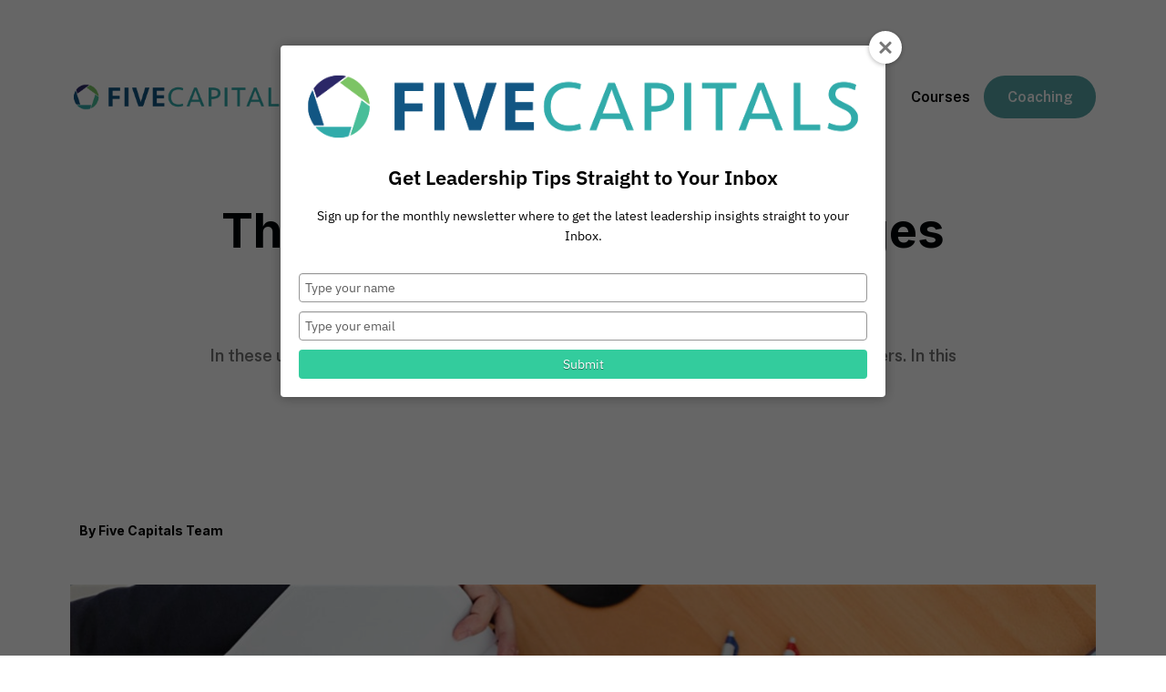

--- FILE ---
content_type: text/html; charset=UTF-8
request_url: https://fivecapitals.net/the-top-3-business-challenges-leaders-face/
body_size: 24690
content:
<!DOCTYPE html>
<html class="no-js" dir="ltr" lang="en-US" prefix="og: https://ogp.me/ns#">
<head>
<meta charset="UTF-8">
<meta name="viewport" content="width=device-width, initial-scale=1.0">
<link rel="pingback" href="https://fivecapitals.net/xmlrpc.php">
<title>The Top 3 Business Challenges Leaders Face - Five Capitals</title>
	<style>img:is([sizes="auto" i], [sizes^="auto," i]) { contain-intrinsic-size: 3000px 1500px }</style>
	
		<!-- All in One SEO 4.9.3 - aioseo.com -->
	<meta name="description" content="In these uncertain times, there are even more business challenges that we face as leaders. In this previously recorded video coaching call, our Director of Business Development and author of the book Win at Home First, Cory Carlson, covers the top 3 business challenges having to do with COVID-19 as well as other challenges leaders faced before" />
	<meta name="robots" content="max-image-preview:large" />
	<meta name="author" content="fivecapitals"/>
	<link rel="canonical" href="https://fivecapitals.net/the-top-3-business-challenges-leaders-face/" />
	<meta name="generator" content="All in One SEO (AIOSEO) 4.9.3" />
		<meta property="og:locale" content="en_US" />
		<meta property="og:site_name" content="Five Capitals -" />
		<meta property="og:type" content="article" />
		<meta property="og:title" content="The Top 3 Business Challenges Leaders Face - Five Capitals" />
		<meta property="og:description" content="In these uncertain times, there are even more business challenges that we face as leaders. In this previously recorded video coaching call, our Director of Business Development and author of the book Win at Home First, Cory Carlson, covers the top 3 business challenges having to do with COVID-19 as well as other challenges leaders faced before" />
		<meta property="og:url" content="https://fivecapitals.net/the-top-3-business-challenges-leaders-face/" />
		<meta property="article:published_time" content="2020-04-08T18:59:04+00:00" />
		<meta property="article:modified_time" content="2022-10-27T23:08:44+00:00" />
		<meta name="twitter:card" content="summary_large_image" />
		<meta name="twitter:title" content="The Top 3 Business Challenges Leaders Face - Five Capitals" />
		<meta name="twitter:description" content="In these uncertain times, there are even more business challenges that we face as leaders. In this previously recorded video coaching call, our Director of Business Development and author of the book Win at Home First, Cory Carlson, covers the top 3 business challenges having to do with COVID-19 as well as other challenges leaders faced before" />
		<script type="application/ld+json" class="aioseo-schema">
			{"@context":"https:\/\/schema.org","@graph":[{"@type":"BlogPosting","@id":"https:\/\/fivecapitals.net\/the-top-3-business-challenges-leaders-face\/#blogposting","name":"The Top 3 Business Challenges Leaders Face - Five Capitals","headline":"The Top 3 Business Challenges Leaders Face","author":{"@id":"https:\/\/fivecapitals.net\/author\/fivecapitals\/#author"},"publisher":{"@id":"https:\/\/fivecapitals.net\/#organization"},"image":{"@type":"ImageObject","url":"https:\/\/fivecapitals.net\/wp-content\/uploads\/2022\/10\/Screen-Shot-2020-03-24-at-12.02.03-PM.png","width":1436,"height":718},"datePublished":"2020-04-08T14:59:04-04:00","dateModified":"2022-10-27T19:08:44-04:00","inLanguage":"en-US","mainEntityOfPage":{"@id":"https:\/\/fivecapitals.net\/the-top-3-business-challenges-leaders-face\/#webpage"},"isPartOf":{"@id":"https:\/\/fivecapitals.net\/the-top-3-business-challenges-leaders-face\/#webpage"},"articleSection":"Uncategorized"},{"@type":"BreadcrumbList","@id":"https:\/\/fivecapitals.net\/the-top-3-business-challenges-leaders-face\/#breadcrumblist","itemListElement":[{"@type":"ListItem","@id":"https:\/\/fivecapitals.net#listItem","position":1,"name":"Home","item":"https:\/\/fivecapitals.net","nextItem":{"@type":"ListItem","@id":"https:\/\/fivecapitals.net\/category\/uncategorized\/#listItem","name":"Uncategorized"}},{"@type":"ListItem","@id":"https:\/\/fivecapitals.net\/category\/uncategorized\/#listItem","position":2,"name":"Uncategorized","item":"https:\/\/fivecapitals.net\/category\/uncategorized\/","nextItem":{"@type":"ListItem","@id":"https:\/\/fivecapitals.net\/the-top-3-business-challenges-leaders-face\/#listItem","name":"The Top 3 Business Challenges Leaders Face"},"previousItem":{"@type":"ListItem","@id":"https:\/\/fivecapitals.net#listItem","name":"Home"}},{"@type":"ListItem","@id":"https:\/\/fivecapitals.net\/the-top-3-business-challenges-leaders-face\/#listItem","position":3,"name":"The Top 3 Business Challenges Leaders Face","previousItem":{"@type":"ListItem","@id":"https:\/\/fivecapitals.net\/category\/uncategorized\/#listItem","name":"Uncategorized"}}]},{"@type":"Organization","@id":"https:\/\/fivecapitals.net\/#organization","name":"Five Capitals","url":"https:\/\/fivecapitals.net\/"},{"@type":"Person","@id":"https:\/\/fivecapitals.net\/author\/fivecapitals\/#author","url":"https:\/\/fivecapitals.net\/author\/fivecapitals\/","name":"fivecapitals","image":{"@type":"ImageObject","@id":"https:\/\/fivecapitals.net\/the-top-3-business-challenges-leaders-face\/#authorImage","url":"https:\/\/secure.gravatar.com\/avatar\/7efe8afd756469676a85869ea3ee01e615064f42da4de6847d161f92dd187158?s=96&d=mm&r=g","width":96,"height":96,"caption":"fivecapitals"}},{"@type":"WebPage","@id":"https:\/\/fivecapitals.net\/the-top-3-business-challenges-leaders-face\/#webpage","url":"https:\/\/fivecapitals.net\/the-top-3-business-challenges-leaders-face\/","name":"The Top 3 Business Challenges Leaders Face - Five Capitals","description":"In these uncertain times, there are even more business challenges that we face as leaders. In this previously recorded video coaching call, our Director of Business Development and author of the book Win at Home First, Cory Carlson, covers the top 3 business challenges having to do with COVID-19 as well as other challenges leaders faced before","inLanguage":"en-US","isPartOf":{"@id":"https:\/\/fivecapitals.net\/#website"},"breadcrumb":{"@id":"https:\/\/fivecapitals.net\/the-top-3-business-challenges-leaders-face\/#breadcrumblist"},"author":{"@id":"https:\/\/fivecapitals.net\/author\/fivecapitals\/#author"},"creator":{"@id":"https:\/\/fivecapitals.net\/author\/fivecapitals\/#author"},"image":{"@type":"ImageObject","url":"https:\/\/fivecapitals.net\/wp-content\/uploads\/2022\/10\/Screen-Shot-2020-03-24-at-12.02.03-PM.png","@id":"https:\/\/fivecapitals.net\/the-top-3-business-challenges-leaders-face\/#mainImage","width":1436,"height":718},"primaryImageOfPage":{"@id":"https:\/\/fivecapitals.net\/the-top-3-business-challenges-leaders-face\/#mainImage"},"datePublished":"2020-04-08T14:59:04-04:00","dateModified":"2022-10-27T19:08:44-04:00"},{"@type":"WebSite","@id":"https:\/\/fivecapitals.net\/#website","url":"https:\/\/fivecapitals.net\/","name":"Five Capitals","inLanguage":"en-US","publisher":{"@id":"https:\/\/fivecapitals.net\/#organization"}}]}
		</script>
		<!-- All in One SEO -->

<link rel="alternate" type="application/rss+xml" title="Five Capitals &raquo; Feed" href="https://fivecapitals.net/feed/" />
<link rel="alternate" type="application/rss+xml" title="Five Capitals &raquo; Comments Feed" href="https://fivecapitals.net/comments/feed/" />
<link rel="alternate" type="application/rss+xml" title="Five Capitals &raquo; The Top 3 Business Challenges Leaders Face Comments Feed" href="https://fivecapitals.net/the-top-3-business-challenges-leaders-face/feed/" />
<script type="text/javascript">
/* <![CDATA[ */
window._wpemojiSettings = {"baseUrl":"https:\/\/s.w.org\/images\/core\/emoji\/16.0.1\/72x72\/","ext":".png","svgUrl":"https:\/\/s.w.org\/images\/core\/emoji\/16.0.1\/svg\/","svgExt":".svg","source":{"concatemoji":"https:\/\/fivecapitals.net\/wp-includes\/js\/wp-emoji-release.min.js?ver=6.8.3"}};
/*! This file is auto-generated */
!function(s,n){var o,i,e;function c(e){try{var t={supportTests:e,timestamp:(new Date).valueOf()};sessionStorage.setItem(o,JSON.stringify(t))}catch(e){}}function p(e,t,n){e.clearRect(0,0,e.canvas.width,e.canvas.height),e.fillText(t,0,0);var t=new Uint32Array(e.getImageData(0,0,e.canvas.width,e.canvas.height).data),a=(e.clearRect(0,0,e.canvas.width,e.canvas.height),e.fillText(n,0,0),new Uint32Array(e.getImageData(0,0,e.canvas.width,e.canvas.height).data));return t.every(function(e,t){return e===a[t]})}function u(e,t){e.clearRect(0,0,e.canvas.width,e.canvas.height),e.fillText(t,0,0);for(var n=e.getImageData(16,16,1,1),a=0;a<n.data.length;a++)if(0!==n.data[a])return!1;return!0}function f(e,t,n,a){switch(t){case"flag":return n(e,"\ud83c\udff3\ufe0f\u200d\u26a7\ufe0f","\ud83c\udff3\ufe0f\u200b\u26a7\ufe0f")?!1:!n(e,"\ud83c\udde8\ud83c\uddf6","\ud83c\udde8\u200b\ud83c\uddf6")&&!n(e,"\ud83c\udff4\udb40\udc67\udb40\udc62\udb40\udc65\udb40\udc6e\udb40\udc67\udb40\udc7f","\ud83c\udff4\u200b\udb40\udc67\u200b\udb40\udc62\u200b\udb40\udc65\u200b\udb40\udc6e\u200b\udb40\udc67\u200b\udb40\udc7f");case"emoji":return!a(e,"\ud83e\udedf")}return!1}function g(e,t,n,a){var r="undefined"!=typeof WorkerGlobalScope&&self instanceof WorkerGlobalScope?new OffscreenCanvas(300,150):s.createElement("canvas"),o=r.getContext("2d",{willReadFrequently:!0}),i=(o.textBaseline="top",o.font="600 32px Arial",{});return e.forEach(function(e){i[e]=t(o,e,n,a)}),i}function t(e){var t=s.createElement("script");t.src=e,t.defer=!0,s.head.appendChild(t)}"undefined"!=typeof Promise&&(o="wpEmojiSettingsSupports",i=["flag","emoji"],n.supports={everything:!0,everythingExceptFlag:!0},e=new Promise(function(e){s.addEventListener("DOMContentLoaded",e,{once:!0})}),new Promise(function(t){var n=function(){try{var e=JSON.parse(sessionStorage.getItem(o));if("object"==typeof e&&"number"==typeof e.timestamp&&(new Date).valueOf()<e.timestamp+604800&&"object"==typeof e.supportTests)return e.supportTests}catch(e){}return null}();if(!n){if("undefined"!=typeof Worker&&"undefined"!=typeof OffscreenCanvas&&"undefined"!=typeof URL&&URL.createObjectURL&&"undefined"!=typeof Blob)try{var e="postMessage("+g.toString()+"("+[JSON.stringify(i),f.toString(),p.toString(),u.toString()].join(",")+"));",a=new Blob([e],{type:"text/javascript"}),r=new Worker(URL.createObjectURL(a),{name:"wpTestEmojiSupports"});return void(r.onmessage=function(e){c(n=e.data),r.terminate(),t(n)})}catch(e){}c(n=g(i,f,p,u))}t(n)}).then(function(e){for(var t in e)n.supports[t]=e[t],n.supports.everything=n.supports.everything&&n.supports[t],"flag"!==t&&(n.supports.everythingExceptFlag=n.supports.everythingExceptFlag&&n.supports[t]);n.supports.everythingExceptFlag=n.supports.everythingExceptFlag&&!n.supports.flag,n.DOMReady=!1,n.readyCallback=function(){n.DOMReady=!0}}).then(function(){return e}).then(function(){var e;n.supports.everything||(n.readyCallback(),(e=n.source||{}).concatemoji?t(e.concatemoji):e.wpemoji&&e.twemoji&&(t(e.twemoji),t(e.wpemoji)))}))}((window,document),window._wpemojiSettings);
/* ]]> */
</script>
<style id='wp-emoji-styles-inline-css' type='text/css'>

	img.wp-smiley, img.emoji {
		display: inline !important;
		border: none !important;
		box-shadow: none !important;
		height: 1em !important;
		width: 1em !important;
		margin: 0 0.07em !important;
		vertical-align: -0.1em !important;
		background: none !important;
		padding: 0 !important;
	}
</style>
<link rel='stylesheet' id='wp-block-library-css' href='https://fivecapitals.net/wp-includes/css/dist/block-library/style.min.css?ver=6.8.3' type='text/css' media='all' />
<style id='wp-block-library-theme-inline-css' type='text/css'>
.wp-block-audio :where(figcaption){color:#555;font-size:13px;text-align:center}.is-dark-theme .wp-block-audio :where(figcaption){color:#ffffffa6}.wp-block-audio{margin:0 0 1em}.wp-block-code{border:1px solid #ccc;border-radius:4px;font-family:Menlo,Consolas,monaco,monospace;padding:.8em 1em}.wp-block-embed :where(figcaption){color:#555;font-size:13px;text-align:center}.is-dark-theme .wp-block-embed :where(figcaption){color:#ffffffa6}.wp-block-embed{margin:0 0 1em}.blocks-gallery-caption{color:#555;font-size:13px;text-align:center}.is-dark-theme .blocks-gallery-caption{color:#ffffffa6}:root :where(.wp-block-image figcaption){color:#555;font-size:13px;text-align:center}.is-dark-theme :root :where(.wp-block-image figcaption){color:#ffffffa6}.wp-block-image{margin:0 0 1em}.wp-block-pullquote{border-bottom:4px solid;border-top:4px solid;color:currentColor;margin-bottom:1.75em}.wp-block-pullquote cite,.wp-block-pullquote footer,.wp-block-pullquote__citation{color:currentColor;font-size:.8125em;font-style:normal;text-transform:uppercase}.wp-block-quote{border-left:.25em solid;margin:0 0 1.75em;padding-left:1em}.wp-block-quote cite,.wp-block-quote footer{color:currentColor;font-size:.8125em;font-style:normal;position:relative}.wp-block-quote:where(.has-text-align-right){border-left:none;border-right:.25em solid;padding-left:0;padding-right:1em}.wp-block-quote:where(.has-text-align-center){border:none;padding-left:0}.wp-block-quote.is-large,.wp-block-quote.is-style-large,.wp-block-quote:where(.is-style-plain){border:none}.wp-block-search .wp-block-search__label{font-weight:700}.wp-block-search__button{border:1px solid #ccc;padding:.375em .625em}:where(.wp-block-group.has-background){padding:1.25em 2.375em}.wp-block-separator.has-css-opacity{opacity:.4}.wp-block-separator{border:none;border-bottom:2px solid;margin-left:auto;margin-right:auto}.wp-block-separator.has-alpha-channel-opacity{opacity:1}.wp-block-separator:not(.is-style-wide):not(.is-style-dots){width:100px}.wp-block-separator.has-background:not(.is-style-dots){border-bottom:none;height:1px}.wp-block-separator.has-background:not(.is-style-wide):not(.is-style-dots){height:2px}.wp-block-table{margin:0 0 1em}.wp-block-table td,.wp-block-table th{word-break:normal}.wp-block-table :where(figcaption){color:#555;font-size:13px;text-align:center}.is-dark-theme .wp-block-table :where(figcaption){color:#ffffffa6}.wp-block-video :where(figcaption){color:#555;font-size:13px;text-align:center}.is-dark-theme .wp-block-video :where(figcaption){color:#ffffffa6}.wp-block-video{margin:0 0 1em}:root :where(.wp-block-template-part.has-background){margin-bottom:0;margin-top:0;padding:1.25em 2.375em}
</style>
<style id='classic-theme-styles-inline-css' type='text/css'>
/*! This file is auto-generated */
.wp-block-button__link{color:#fff;background-color:#32373c;border-radius:9999px;box-shadow:none;text-decoration:none;padding:calc(.667em + 2px) calc(1.333em + 2px);font-size:1.125em}.wp-block-file__button{background:#32373c;color:#fff;text-decoration:none}
</style>
<link rel='stylesheet' id='aioseo/css/src/vue/standalone/blocks/table-of-contents/global.scss-css' href='https://fivecapitals.net/wp-content/plugins/all-in-one-seo-pack/dist/Lite/assets/css/table-of-contents/global.e90f6d47.css?ver=4.9.3' type='text/css' media='all' />
<style id='safe-svg-svg-icon-style-inline-css' type='text/css'>
.safe-svg-cover{text-align:center}.safe-svg-cover .safe-svg-inside{display:inline-block;max-width:100%}.safe-svg-cover svg{fill:currentColor;height:100%;max-height:100%;max-width:100%;width:100%}

</style>
<style id='global-styles-inline-css' type='text/css'>
:root{--wp--preset--aspect-ratio--square: 1;--wp--preset--aspect-ratio--4-3: 4/3;--wp--preset--aspect-ratio--3-4: 3/4;--wp--preset--aspect-ratio--3-2: 3/2;--wp--preset--aspect-ratio--2-3: 2/3;--wp--preset--aspect-ratio--16-9: 16/9;--wp--preset--aspect-ratio--9-16: 9/16;--wp--preset--color--black: #000000;--wp--preset--color--cyan-bluish-gray: #abb8c3;--wp--preset--color--white: #ffffff;--wp--preset--color--pale-pink: #f78da7;--wp--preset--color--vivid-red: #cf2e2e;--wp--preset--color--luminous-vivid-orange: #ff6900;--wp--preset--color--luminous-vivid-amber: #fcb900;--wp--preset--color--light-green-cyan: #7bdcb5;--wp--preset--color--vivid-green-cyan: #00d084;--wp--preset--color--pale-cyan-blue: #8ed1fc;--wp--preset--color--vivid-cyan-blue: #0693e3;--wp--preset--color--vivid-purple: #9b51e0;--wp--preset--gradient--vivid-cyan-blue-to-vivid-purple: linear-gradient(135deg,rgba(6,147,227,1) 0%,rgb(155,81,224) 100%);--wp--preset--gradient--light-green-cyan-to-vivid-green-cyan: linear-gradient(135deg,rgb(122,220,180) 0%,rgb(0,208,130) 100%);--wp--preset--gradient--luminous-vivid-amber-to-luminous-vivid-orange: linear-gradient(135deg,rgba(252,185,0,1) 0%,rgba(255,105,0,1) 100%);--wp--preset--gradient--luminous-vivid-orange-to-vivid-red: linear-gradient(135deg,rgba(255,105,0,1) 0%,rgb(207,46,46) 100%);--wp--preset--gradient--very-light-gray-to-cyan-bluish-gray: linear-gradient(135deg,rgb(238,238,238) 0%,rgb(169,184,195) 100%);--wp--preset--gradient--cool-to-warm-spectrum: linear-gradient(135deg,rgb(74,234,220) 0%,rgb(151,120,209) 20%,rgb(207,42,186) 40%,rgb(238,44,130) 60%,rgb(251,105,98) 80%,rgb(254,248,76) 100%);--wp--preset--gradient--blush-light-purple: linear-gradient(135deg,rgb(255,206,236) 0%,rgb(152,150,240) 100%);--wp--preset--gradient--blush-bordeaux: linear-gradient(135deg,rgb(254,205,165) 0%,rgb(254,45,45) 50%,rgb(107,0,62) 100%);--wp--preset--gradient--luminous-dusk: linear-gradient(135deg,rgb(255,203,112) 0%,rgb(199,81,192) 50%,rgb(65,88,208) 100%);--wp--preset--gradient--pale-ocean: linear-gradient(135deg,rgb(255,245,203) 0%,rgb(182,227,212) 50%,rgb(51,167,181) 100%);--wp--preset--gradient--electric-grass: linear-gradient(135deg,rgb(202,248,128) 0%,rgb(113,206,126) 100%);--wp--preset--gradient--midnight: linear-gradient(135deg,rgb(2,3,129) 0%,rgb(40,116,252) 100%);--wp--preset--font-size--small: 13px;--wp--preset--font-size--medium: 20px;--wp--preset--font-size--large: 36px;--wp--preset--font-size--x-large: 42px;--wp--preset--spacing--20: 0.44rem;--wp--preset--spacing--30: 0.67rem;--wp--preset--spacing--40: 1rem;--wp--preset--spacing--50: 1.5rem;--wp--preset--spacing--60: 2.25rem;--wp--preset--spacing--70: 3.38rem;--wp--preset--spacing--80: 5.06rem;--wp--preset--shadow--natural: 6px 6px 9px rgba(0, 0, 0, 0.2);--wp--preset--shadow--deep: 12px 12px 50px rgba(0, 0, 0, 0.4);--wp--preset--shadow--sharp: 6px 6px 0px rgba(0, 0, 0, 0.2);--wp--preset--shadow--outlined: 6px 6px 0px -3px rgba(255, 255, 255, 1), 6px 6px rgba(0, 0, 0, 1);--wp--preset--shadow--crisp: 6px 6px 0px rgba(0, 0, 0, 1);}:where(.is-layout-flex){gap: 0.5em;}:where(.is-layout-grid){gap: 0.5em;}body .is-layout-flex{display: flex;}.is-layout-flex{flex-wrap: wrap;align-items: center;}.is-layout-flex > :is(*, div){margin: 0;}body .is-layout-grid{display: grid;}.is-layout-grid > :is(*, div){margin: 0;}:where(.wp-block-columns.is-layout-flex){gap: 2em;}:where(.wp-block-columns.is-layout-grid){gap: 2em;}:where(.wp-block-post-template.is-layout-flex){gap: 1.25em;}:where(.wp-block-post-template.is-layout-grid){gap: 1.25em;}.has-black-color{color: var(--wp--preset--color--black) !important;}.has-cyan-bluish-gray-color{color: var(--wp--preset--color--cyan-bluish-gray) !important;}.has-white-color{color: var(--wp--preset--color--white) !important;}.has-pale-pink-color{color: var(--wp--preset--color--pale-pink) !important;}.has-vivid-red-color{color: var(--wp--preset--color--vivid-red) !important;}.has-luminous-vivid-orange-color{color: var(--wp--preset--color--luminous-vivid-orange) !important;}.has-luminous-vivid-amber-color{color: var(--wp--preset--color--luminous-vivid-amber) !important;}.has-light-green-cyan-color{color: var(--wp--preset--color--light-green-cyan) !important;}.has-vivid-green-cyan-color{color: var(--wp--preset--color--vivid-green-cyan) !important;}.has-pale-cyan-blue-color{color: var(--wp--preset--color--pale-cyan-blue) !important;}.has-vivid-cyan-blue-color{color: var(--wp--preset--color--vivid-cyan-blue) !important;}.has-vivid-purple-color{color: var(--wp--preset--color--vivid-purple) !important;}.has-black-background-color{background-color: var(--wp--preset--color--black) !important;}.has-cyan-bluish-gray-background-color{background-color: var(--wp--preset--color--cyan-bluish-gray) !important;}.has-white-background-color{background-color: var(--wp--preset--color--white) !important;}.has-pale-pink-background-color{background-color: var(--wp--preset--color--pale-pink) !important;}.has-vivid-red-background-color{background-color: var(--wp--preset--color--vivid-red) !important;}.has-luminous-vivid-orange-background-color{background-color: var(--wp--preset--color--luminous-vivid-orange) !important;}.has-luminous-vivid-amber-background-color{background-color: var(--wp--preset--color--luminous-vivid-amber) !important;}.has-light-green-cyan-background-color{background-color: var(--wp--preset--color--light-green-cyan) !important;}.has-vivid-green-cyan-background-color{background-color: var(--wp--preset--color--vivid-green-cyan) !important;}.has-pale-cyan-blue-background-color{background-color: var(--wp--preset--color--pale-cyan-blue) !important;}.has-vivid-cyan-blue-background-color{background-color: var(--wp--preset--color--vivid-cyan-blue) !important;}.has-vivid-purple-background-color{background-color: var(--wp--preset--color--vivid-purple) !important;}.has-black-border-color{border-color: var(--wp--preset--color--black) !important;}.has-cyan-bluish-gray-border-color{border-color: var(--wp--preset--color--cyan-bluish-gray) !important;}.has-white-border-color{border-color: var(--wp--preset--color--white) !important;}.has-pale-pink-border-color{border-color: var(--wp--preset--color--pale-pink) !important;}.has-vivid-red-border-color{border-color: var(--wp--preset--color--vivid-red) !important;}.has-luminous-vivid-orange-border-color{border-color: var(--wp--preset--color--luminous-vivid-orange) !important;}.has-luminous-vivid-amber-border-color{border-color: var(--wp--preset--color--luminous-vivid-amber) !important;}.has-light-green-cyan-border-color{border-color: var(--wp--preset--color--light-green-cyan) !important;}.has-vivid-green-cyan-border-color{border-color: var(--wp--preset--color--vivid-green-cyan) !important;}.has-pale-cyan-blue-border-color{border-color: var(--wp--preset--color--pale-cyan-blue) !important;}.has-vivid-cyan-blue-border-color{border-color: var(--wp--preset--color--vivid-cyan-blue) !important;}.has-vivid-purple-border-color{border-color: var(--wp--preset--color--vivid-purple) !important;}.has-vivid-cyan-blue-to-vivid-purple-gradient-background{background: var(--wp--preset--gradient--vivid-cyan-blue-to-vivid-purple) !important;}.has-light-green-cyan-to-vivid-green-cyan-gradient-background{background: var(--wp--preset--gradient--light-green-cyan-to-vivid-green-cyan) !important;}.has-luminous-vivid-amber-to-luminous-vivid-orange-gradient-background{background: var(--wp--preset--gradient--luminous-vivid-amber-to-luminous-vivid-orange) !important;}.has-luminous-vivid-orange-to-vivid-red-gradient-background{background: var(--wp--preset--gradient--luminous-vivid-orange-to-vivid-red) !important;}.has-very-light-gray-to-cyan-bluish-gray-gradient-background{background: var(--wp--preset--gradient--very-light-gray-to-cyan-bluish-gray) !important;}.has-cool-to-warm-spectrum-gradient-background{background: var(--wp--preset--gradient--cool-to-warm-spectrum) !important;}.has-blush-light-purple-gradient-background{background: var(--wp--preset--gradient--blush-light-purple) !important;}.has-blush-bordeaux-gradient-background{background: var(--wp--preset--gradient--blush-bordeaux) !important;}.has-luminous-dusk-gradient-background{background: var(--wp--preset--gradient--luminous-dusk) !important;}.has-pale-ocean-gradient-background{background: var(--wp--preset--gradient--pale-ocean) !important;}.has-electric-grass-gradient-background{background: var(--wp--preset--gradient--electric-grass) !important;}.has-midnight-gradient-background{background: var(--wp--preset--gradient--midnight) !important;}.has-small-font-size{font-size: var(--wp--preset--font-size--small) !important;}.has-medium-font-size{font-size: var(--wp--preset--font-size--medium) !important;}.has-large-font-size{font-size: var(--wp--preset--font-size--large) !important;}.has-x-large-font-size{font-size: var(--wp--preset--font-size--x-large) !important;}
:where(.wp-block-post-template.is-layout-flex){gap: 1.25em;}:where(.wp-block-post-template.is-layout-grid){gap: 1.25em;}
:where(.wp-block-columns.is-layout-flex){gap: 2em;}:where(.wp-block-columns.is-layout-grid){gap: 2em;}
:root :where(.wp-block-pullquote){font-size: 1.5em;line-height: 1.6;}
</style>
<link rel='stylesheet' id='x-stack-css' href='https://fivecapitals.net/wp-content/themes/pro/framework/dist/css/site/stacks/integrity-light.css?ver=6.7.10' type='text/css' media='all' />
<link rel='stylesheet' id='x-child-css' href='https://fivecapitals.net/wp-content/themes/five-capitals/style.css?ver=6.7.10' type='text/css' media='all' />
<style id='cs-inline-css' type='text/css'>
@media (min-width:1200px){.x-hide-xl{display:none !important;}}@media (min-width:979px) and (max-width:1199px){.x-hide-lg{display:none !important;}}@media (min-width:767px) and (max-width:978px){.x-hide-md{display:none !important;}}@media (min-width:480px) and (max-width:766px){.x-hide-sm{display:none !important;}}@media (max-width:479px){.x-hide-xs{display:none !important;}} a,h1 a:hover,h2 a:hover,h3 a:hover,h4 a:hover,h5 a:hover,h6 a:hover,.x-breadcrumb-wrap a:hover,.widget ul li a:hover,.widget ol li a:hover,.widget.widget_text ul li a,.widget.widget_text ol li a,.widget_nav_menu .current-menu-item > a,.x-accordion-heading .x-accordion-toggle:hover,.x-comment-author a:hover,.x-comment-time:hover,.x-recent-posts a:hover .h-recent-posts{color:#49be99;}a:hover,.widget.widget_text ul li a:hover,.widget.widget_text ol li a:hover,.x-twitter-widget ul li a:hover{color:#49be99;}.rev_slider_wrapper,a.x-img-thumbnail:hover,.x-slider-container.below,.page-template-template-blank-3-php .x-slider-container.above,.page-template-template-blank-6-php .x-slider-container.above{border-color:#49be99;}.entry-thumb:before,.x-pagination span.current,.woocommerce-pagination span[aria-current],.flex-direction-nav a,.flex-control-nav a:hover,.flex-control-nav a.flex-active,.mejs-time-current,.x-dropcap,.x-skill-bar .bar,.x-pricing-column.featured h2,.h-comments-title small,.x-entry-share .x-share:hover,.x-highlight,.x-recent-posts .x-recent-posts-img:after{background-color:#49be99;}.x-nav-tabs > .active > a,.x-nav-tabs > .active > a:hover{box-shadow:inset 0 3px 0 0 #49be99;}.x-main{width:calc(72% - 2.463055%);}.x-sidebar{width:calc(100% - 2.463055% - 72%);}.x-comment-author,.x-comment-time,.comment-form-author label,.comment-form-email label,.comment-form-url label,.comment-form-rating label,.comment-form-comment label,.widget_calendar #wp-calendar caption,.widget.widget_rss li .rsswidget{font-family:"Open Sans",sans-serif;font-weight:700;}.p-landmark-sub,.p-meta,input,button,select,textarea{font-family:"Public Sans",sans-serif;}.widget ul li a,.widget ol li a,.x-comment-time{color:hsla(0,0%,0%,1);}.widget_text ol li a,.widget_text ul li a{color:#49be99;}.widget_text ol li a:hover,.widget_text ul li a:hover{color:#49be99;}.comment-form-author label,.comment-form-email label,.comment-form-url label,.comment-form-rating label,.comment-form-comment label,.widget_calendar #wp-calendar th,.p-landmark-sub strong,.widget_tag_cloud .tagcloud a:hover,.widget_tag_cloud .tagcloud a:active,.entry-footer a:hover,.entry-footer a:active,.x-breadcrumbs .current,.x-comment-author,.x-comment-author a{color:#272727;}.widget_calendar #wp-calendar th{border-color:#272727;}.h-feature-headline span i{background-color:#272727;}@media (max-width:978.98px){}html{font-size:14px;}@media (min-width:479px){html{font-size:14px;}}@media (min-width:766px){html{font-size:14px;}}@media (min-width:978px){html{font-size:14px;}}@media (min-width:1199px){html{font-size:14px;}}body{font-style:normal;font-weight:400;color:hsla(0,0%,0%,1);background-color:#f3f3f3;}.w-b{font-weight:400 !important;}h1,h2,h3,h4,h5,h6,.h1,.h2,.h3,.h4,.h5,.h6,.x-text-headline{font-family:"Open Sans",sans-serif;font-style:normal;font-weight:700;}h1,.h1{letter-spacing:-0.035em;}h2,.h2{letter-spacing:-0.035em;}h3,.h3{letter-spacing:-0.035em;}h4,.h4{letter-spacing:-0.035em;}h5,.h5{letter-spacing:-0.035em;}h6,.h6{letter-spacing:-0.035em;}.w-h{font-weight:700 !important;}.x-container.width{width:88%;}.x-container.max{max-width:1200px;}.x-bar-content.x-container.width{flex-basis:88%;}.x-main.full{float:none;clear:both;display:block;width:auto;}@media (max-width:978.98px){.x-main.full,.x-main.left,.x-main.right,.x-sidebar.left,.x-sidebar.right{float:none;display:block;width:auto !important;}}.entry-header,.entry-content{font-size:1.14rem;}body,input,button,select,textarea{font-family:"Public Sans",sans-serif;}h1,h2,h3,h4,h5,h6,.h1,.h2,.h3,.h4,.h5,.h6,h1 a,h2 a,h3 a,h4 a,h5 a,h6 a,.h1 a,.h2 a,.h3 a,.h4 a,.h5 a,.h6 a,blockquote{color:#272727;}.cfc-h-tx{color:#272727 !important;}.cfc-h-bd{border-color:#272727 !important;}.cfc-h-bg{background-color:#272727 !important;}.cfc-b-tx{color:hsla(0,0%,0%,1) !important;}.cfc-b-bd{border-color:hsla(0,0%,0%,1) !important;}.cfc-b-bg{background-color:hsla(0,0%,0%,1) !important;}.x-btn,.button,[type="submit"]{color:#ffffff;border-color:#49be99;background-color:#49be99;text-shadow:0 0.075em 0.075em rgba(0,0,0,0.5);border-radius:0.25em;}.x-btn:hover,.button:hover,[type="submit"]:hover{color:#ffffff;border-color:#61c6a7;background-color:#61c6a7;text-shadow:0 0.075em 0.075em rgba(0,0,0,0.5);}.x-btn.x-btn-real,.x-btn.x-btn-real:hover{margin-bottom:0.25em;text-shadow:0 0.075em 0.075em rgba(0,0,0,0.65);}.x-btn.x-btn-real{box-shadow:0 0.25em 0 0 #a71000,0 4px 9px rgba(0,0,0,0.75);}.x-btn.x-btn-real:hover{box-shadow:0 0.25em 0 0 #a71000,0 4px 9px rgba(0,0,0,0.75);}.x-btn.x-btn-flat,.x-btn.x-btn-flat:hover{margin-bottom:0;text-shadow:0 0.075em 0.075em rgba(0,0,0,0.65);box-shadow:none;}.x-btn.x-btn-transparent,.x-btn.x-btn-transparent:hover{margin-bottom:0;border-width:3px;text-shadow:none;text-transform:uppercase;background-color:transparent;box-shadow:none;}.bg .mejs-container,.x-video .mejs-container{position:unset !important;} @font-face{font-family:'FontAwesomePro';font-style:normal;font-weight:900;font-display:block;src:url('https://fivecapitals.net/wp-content/themes/pro/cornerstone/assets/fonts/fa-solid-900.woff2?ver=6.7.2') format('woff2'),url('https://fivecapitals.net/wp-content/themes/pro/cornerstone/assets/fonts/fa-solid-900.ttf?ver=6.7.2') format('truetype');}[data-x-fa-pro-icon]{font-family:"FontAwesomePro" !important;}[data-x-fa-pro-icon]:before{content:attr(data-x-fa-pro-icon);}[data-x-icon],[data-x-icon-o],[data-x-icon-l],[data-x-icon-s],[data-x-icon-b],[data-x-icon-sr],[data-x-icon-ss],[data-x-icon-sl],[data-x-fa-pro-icon],[class*="cs-fa-"]{display:inline-flex;font-style:normal;font-weight:400;text-decoration:inherit;text-rendering:auto;-webkit-font-smoothing:antialiased;-moz-osx-font-smoothing:grayscale;}[data-x-icon].left,[data-x-icon-o].left,[data-x-icon-l].left,[data-x-icon-s].left,[data-x-icon-b].left,[data-x-icon-sr].left,[data-x-icon-ss].left,[data-x-icon-sl].left,[data-x-fa-pro-icon].left,[class*="cs-fa-"].left{margin-right:0.5em;}[data-x-icon].right,[data-x-icon-o].right,[data-x-icon-l].right,[data-x-icon-s].right,[data-x-icon-b].right,[data-x-icon-sr].right,[data-x-icon-ss].right,[data-x-icon-sl].right,[data-x-fa-pro-icon].right,[class*="cs-fa-"].right{margin-left:0.5em;}[data-x-icon]:before,[data-x-icon-o]:before,[data-x-icon-l]:before,[data-x-icon-s]:before,[data-x-icon-b]:before,[data-x-icon-sr]:before,[data-x-icon-ss]:before,[data-x-icon-sl]:before,[data-x-fa-pro-icon]:before,[class*="cs-fa-"]:before{line-height:1;}@font-face{font-family:'FontAwesome';font-style:normal;font-weight:900;font-display:block;src:url('https://fivecapitals.net/wp-content/themes/pro/cornerstone/assets/fonts/fa-solid-900.woff2?ver=6.7.2') format('woff2'),url('https://fivecapitals.net/wp-content/themes/pro/cornerstone/assets/fonts/fa-solid-900.ttf?ver=6.7.2') format('truetype');}[data-x-icon],[data-x-icon-s],[data-x-icon][class*="cs-fa-"]{font-family:"FontAwesome" !important;font-weight:900;}[data-x-icon]:before,[data-x-icon][class*="cs-fa-"]:before{content:attr(data-x-icon);}[data-x-icon-s]:before{content:attr(data-x-icon-s);}@font-face{font-family:'FontAwesomeRegular';font-style:normal;font-weight:400;font-display:block;src:url('https://fivecapitals.net/wp-content/themes/pro/cornerstone/assets/fonts/fa-regular-400.woff2?ver=6.7.2') format('woff2'),url('https://fivecapitals.net/wp-content/themes/pro/cornerstone/assets/fonts/fa-regular-400.ttf?ver=6.7.2') format('truetype');}@font-face{font-family:'FontAwesomePro';font-style:normal;font-weight:400;font-display:block;src:url('https://fivecapitals.net/wp-content/themes/pro/cornerstone/assets/fonts/fa-regular-400.woff2?ver=6.7.2') format('woff2'),url('https://fivecapitals.net/wp-content/themes/pro/cornerstone/assets/fonts/fa-regular-400.ttf?ver=6.7.2') format('truetype');}[data-x-icon-o]{font-family:"FontAwesomeRegular" !important;}[data-x-icon-o]:before{content:attr(data-x-icon-o);}@font-face{font-family:'FontAwesomeLight';font-style:normal;font-weight:300;font-display:block;src:url('https://fivecapitals.net/wp-content/themes/pro/cornerstone/assets/fonts/fa-light-300.woff2?ver=6.7.2') format('woff2'),url('https://fivecapitals.net/wp-content/themes/pro/cornerstone/assets/fonts/fa-light-300.ttf?ver=6.7.2') format('truetype');}@font-face{font-family:'FontAwesomePro';font-style:normal;font-weight:300;font-display:block;src:url('https://fivecapitals.net/wp-content/themes/pro/cornerstone/assets/fonts/fa-light-300.woff2?ver=6.7.2') format('woff2'),url('https://fivecapitals.net/wp-content/themes/pro/cornerstone/assets/fonts/fa-light-300.ttf?ver=6.7.2') format('truetype');}[data-x-icon-l]{font-family:"FontAwesomeLight" !important;font-weight:300;}[data-x-icon-l]:before{content:attr(data-x-icon-l);}@font-face{font-family:'FontAwesomeBrands';font-style:normal;font-weight:normal;font-display:block;src:url('https://fivecapitals.net/wp-content/themes/pro/cornerstone/assets/fonts/fa-brands-400.woff2?ver=6.7.2') format('woff2'),url('https://fivecapitals.net/wp-content/themes/pro/cornerstone/assets/fonts/fa-brands-400.ttf?ver=6.7.2') format('truetype');}[data-x-icon-b]{font-family:"FontAwesomeBrands" !important;}[data-x-icon-b]:before{content:attr(data-x-icon-b);}.widget.widget_rss li .rsswidget:before{content:"\f35d";padding-right:0.4em;font-family:"FontAwesome";} .mey-0.x-section{margin-top:0px;margin-right:0px;margin-bottom:0px;margin-left:0px;border-top-width:0;border-right-width:0;border-bottom-width:0;border-left-width:0;padding-right:0px;padding-left:0px;z-index:auto;}.mey-1.x-section{padding-top:80px;padding-bottom:80px;background-color:hsla(0,0%,100%,1);}.mey-2.x-section{padding-top:65px;padding-bottom:65px;}.mey-4.x-section{padding-top:0px;padding-bottom:0px;}.mey-5.x-section{background-color:hsla(181,31%,50%,1);}.mey-6.x-row{z-index:auto;margin-right:auto;margin-left:auto;border-top-width:0;border-right-width:0;border-bottom-width:0;border-left-width:0;padding-top:1px;padding-right:1px;padding-bottom:1px;padding-left:1px;font-size:1em;}.mey-6 > .x-row-inner{flex-direction:row;justify-content:flex-start;align-items:stretch;align-content:stretch;}.mey-8 > .x-row-inner{margin-top:calc(((20px / 2) + 1px) * -1);margin-right:calc(((20px / 2) + 1px) * -1);margin-bottom:calc(((20px / 2) + 1px) * -1);margin-left:calc(((20px / 2) + 1px) * -1);}.mey-8 > .x-row-inner > *{margin-top:calc(20px / 2);margin-bottom:calc(20px / 2);margin-right:calc(20px / 2);margin-left:calc(20px / 2);}.mey-9.x-row{margin-top:50px;margin-bottom:0px;}.mey-a > .x-row-inner{margin-top:calc(((0px / 2) + 1px) * -1);margin-right:calc(((0px / 2) + 1px) * -1);margin-bottom:calc(((0px / 2) + 1px) * -1);margin-left:calc(((0px / 2) + 1px) * -1);}.mey-b{--gap:20px;}.mey-c > .x-row-inner > *:nth-child(1n - 0) {flex-basis:calc(100% - clamp(0px,var(--gap),9999px));}.mey-d > .x-row-inner > *:nth-child(1n - 0) {flex-basis:calc(100% - clamp(0px,var(--gap),9999px));}.mey-e > .x-row-inner > *:nth-child(1n - 0) {flex-basis:calc(100% - clamp(0px,var(--gap),9999px));}.mey-f{--gap:0px;}.mey-f > .x-row-inner > *:nth-child(2n - 0) {flex-basis:calc(50% - clamp(0px,var(--gap),9999px));}.mey-f > .x-row-inner > *:nth-child(2n - 1) {flex-basis:calc(50% - clamp(0px,var(--gap),9999px));}.mey-g > .x-row-inner > *:nth-child(1n - 0) {flex-basis:calc(100% - clamp(0px,var(--gap),9999px));}.mey-h.x-col{display:flex;flex-direction:column;flex-wrap:wrap;}.mey-i.x-col{justify-content:center;align-items:center;align-content:center;}.mey-j.x-col{z-index:1;border-top-width:0;border-right-width:0;border-bottom-width:0;border-left-width:0;font-size:1em;}.mey-l.x-col{justify-content:flex-start;padding-top:6%;padding-right:9%;padding-bottom:6%;padding-left:9%;background-color:transparent;}.mey-l > .x-bg > .x-bg-layer-lower-image {background-repeat:no-repeat;background-position:center;background-size:cover;background-attachment:inherit;}.mey-m.x-col{align-items:flex-end;align-content:flex-end;text-align:right;}.mey-m > .x-bg > .x-bg-layer-lower-image {background-image:var(--tco-dcey-0);}.mey-n.x-col{align-items:flex-start;align-content:flex-start;text-align:left;}.mey-n > .x-bg > .x-bg-layer-lower-image {background-image:var(--tco-dcey-2);}.mey-o.x-text{max-width:900px;}.mey-o.x-text .x-text-content-text-primary{font-size:52px;font-weight:700;color:hsla(209,54%,2%,1);}.mey-p.x-text{border-top-width:0;border-right-width:0;border-bottom-width:0;border-left-width:0;}.mey-p.x-text .x-text-content-text-primary{font-style:normal;letter-spacing:0em;}.mey-q.x-text{font-size:1em;}.mey-q.x-text .x-text-content-text-primary{font-family:"Inter",sans-serif;line-height:normal;text-align:center;text-transform:none;}.mey-r.x-text{font-size:3.05em;}.mey-r.x-text .x-text-content-text{margin-top:0px;margin-right:0px;margin-bottom:7px;margin-left:0px;}.mey-r.x-text .x-text-content-text-primary{font-family:5610cf6f-cdb8-4722-abda-084b2c9c85fd;font-size:34px;font-weight:700;line-height:1.18;text-transform:uppercase;color:rgb(255,255,255);}.mey-s.x-text .x-text-content-text-primary{font-size:24px;font-weight:600;color:hsla(0,0%,100%,1);}.mey-t.x-text{max-width:900px;margin-top:30px;margin-right:0;margin-bottom:0em;margin-left:0;font-size:18px;font-weight:600;text-align:center;color:hsla(0,0%,45%,1);}.mey-u.x-text{border-top-width:0;border-right-width:0;border-bottom-width:0;border-left-width:0;font-style:normal;letter-spacing:0em;}.mey-u.x-text > :first-child{margin-top:0;}.mey-u.x-text > :last-child{margin-bottom:0;}.mey-v.x-text{font-family:"Public Sans",sans-serif;}.mey-w.x-text{line-height:1.4;}.mey-x.x-text{text-transform:none;}.mey-y.x-text{font-size:14px;}.mey-z.x-text{font-weight:400;line-height:inherit;color:rgba(0,0,0,1);}.mey-10.x-text{font-family:"Inter",sans-serif;font-weight:700;color:hsla(0,0%,0%,1);}.mey-11.x-text{margin-top:0px;margin-right:0px;margin-bottom:5px;margin-left:0px;font-family:5610cf6f-cdb8-4722-abda-084b2c9c85fd;font-size:1em;font-weight:700;line-height:1.18;text-transform:uppercase;color:rgb(255,255,255);}.mey-12.x-grid{grid-gap:20px 20px;align-items:stretch;margin-top:40px;margin-right:0;margin-bottom:0px;margin-left:0;grid-template-columns:repeat(5,auto);}.mey-13.x-grid{justify-content:center;}.mey-14.x-grid{align-content:start;justify-items:stretch;z-index:auto;border-top-width:0;border-right-width:0;border-bottom-width:0;border-left-width:0;font-size:1em;grid-template-rows:auto;}.mey-15.x-grid{grid-gap:0px 10px;justify-content:start;grid-template-columns:auto auto;}.mey-16.x-grid{align-items:center;}.mey-17.x-grid{grid-gap:0px 15px;grid-template-columns:8px auto;}.mey-18.x-cell{grid-column-start:auto;grid-column-end:auto;grid-row-start:auto;grid-row-end:auto;justify-self:auto;align-self:auto;z-index:auto;border-top-width:0;border-right-width:0;border-bottom-width:0;border-left-width:0;font-size:1em;}.mey-19.x-anchor {border-top-width:1px;border-right-width:1px;border-bottom-width:1px;border-left-width:1px;border-top-style:solid;border-right-style:solid;border-bottom-style:solid;border-left-style:solid;font-size:1em;}.mey-19.x-anchor .x-anchor-content {display:flex;flex-direction:row;justify-content:center;align-items:center;padding-top:0.575em;padding-right:0.85em;padding-bottom:0.575em;padding-left:0.85em;}.mey-19.x-anchor .x-anchor-text {margin-top:5px;margin-right:5px;margin-bottom:5px;margin-left:5px;}.mey-19.x-anchor .x-anchor-text-primary {font-family:inherit;font-size:1em;font-style:normal;font-weight:inherit;line-height:1;}.mey-1a.x-anchor {border-top-color:hsla(0,0%,0%,1);border-right-color:hsla(0,0%,0%,1);border-bottom-color:hsla(0,0%,0%,1);border-left-color:hsla(0,0%,0%,1);border-top-left-radius:27px;border-top-right-radius:27px;border-bottom-right-radius:27px;border-bottom-left-radius:27px;}.mey-1a.x-anchor .x-anchor-text-primary {color:hsla(0,0%,0%,1);}.mey-1b.x-anchor {border-top-color:hsla(0,0%,100%,1);border-right-color:hsla(0,0%,100%,1);border-bottom-color:hsla(0,0%,100%,1);border-left-color:hsla(0,0%,100%,1);}.mey-1b.x-anchor .x-anchor-text-primary {color:hsla(0,0%,100%,1);}.mey-1c{border-top-width:0;border-right-width:0;border-bottom-width:0;border-left-width:0;font-size:8px;color:hsla(104,50%,63%,1);}.mey-1d.x-image{font-size:1em;width:100%;margin-top:0px;margin-right:auto;margin-bottom:40px;margin-left:auto;border-top-width:0;border-right-width:0;border-bottom-width:0;border-left-width:0;}.mey-1d.x-image img{width:100%;object-fit:cover;aspect-ratio:auto;}@media screen and (max-width:1199px){.mey-t.x-text{line-height:1.6;}}@media screen and (min-width:979px) and (max-width:1199px){.mey-o.x-text .x-text-content-text-primary{font-size:46px;}}@media screen and (max-width:978px){.mey-f > .x-row-inner > *:nth-child(1n - 0) {flex-basis:calc(100% - clamp(0px,var(--gap),9999px));}.mey-l.x-col{justify-content:center;align-items:center;align-content:center;text-align:center;}.mey-m > .x-bg > .x-bg-layer-lower-image {background-image:var(--tco-dcey-1);}.mey-n > .x-bg > .x-bg-layer-lower-image {background-image:var(--tco-dcey-3);}.mey-12.x-grid{justify-content:start;}.mey-19.x-anchor {width:100%;}.mey-1d.x-image{margin-bottom:20px;}}@media screen and (min-width:767px) and (max-width:1199px){.mey-t.x-text{font-size:16px;}}@media screen and (min-width:767px) and (max-width:978px){.mey-12.x-grid{grid-template-columns:repeat(3,1fr);}}@media screen and (max-width:766px){.mey-3.x-section{padding-top:27px;}.mey-t.x-text{font-size:14px;}}@media screen and (min-width:480px) and (max-width:978px){.mey-o.x-text .x-text-content-text-primary{font-size:35px;}.mey-r.x-text .x-text-content-text-primary{font-size:27px;}}@media screen and (min-width:480px) and (max-width:766px){.mey-12.x-grid{grid-template-columns:repeat(2,1fr);}}@media screen and (max-width:479px){.mey-f > .x-row-inner > *:nth-child(1n - 0) {flex-basis:calc(100% - clamp(0px,var(--gap),9999px));}.mey-o.x-text .x-text-content-text-primary{font-size:30px;}.mey-r.x-text .x-text-content-text-primary{font-size:18px;}.mey-11.x-text{font-size:.75em;}.mey-12.x-grid{grid-template-columns:1fr;}} .e538-e20 a{color:var(--main-black);}.e538-e20 a:hover{color:#49be99;}.e538-e27{min-height:300px;}@media (max-width:479px){.e538-e27{min-height:150px;}}.e538-e27:after{background-color:rgba(13,13,13,0.35);position:absolute;left:0;top:0;content:'';display:block;z-index:1;width:100%;height:100%;-webkit-transition:background-color .4s cubic-bezier(0.05,0.2,0.1,1) 0s;transition:background-color .4s cubic-bezier(0.05,0.2,0.1,1) 0s;}.e538-e27:hover:after{background-color:rgba(13,13,13,0.9);}.e538-e28{position:relative;z-index:100;}.e538-e29{position:relative;z-index:100;}.e538-e30{min-height:300px;}@media (max-width:479px){.e538-e30{min-height:150px;}}.e538-e30:after{background-color:rgba(13,13,13,0.35);position:absolute;left:0;top:0;content:'';display:block;z-index:1;width:100%;height:100%;-webkit-transition:background-color .4s cubic-bezier(0.05,0.2,0.1,1) 0s;transition:background-color .4s cubic-bezier(0.05,0.2,0.1,1) 0s;}.e538-e30:hover:after{background-color:rgba(13,13,13,0.9);}.e538-e31{position:relative;z-index:100;}.e538-e32{position:relative;z-index:100;} .mg2-0.x-bar{height:142px;border-top-width:0;border-right-width:0;border-bottom-width:0;border-left-width:0;font-size:1em;z-index:9999;}.mg2-0 .x-bar-content{display:flex;flex-direction:row;justify-content:space-between;align-items:center;flex-grow:0;flex-shrink:1;flex-basis:100%;height:142px;max-width:1200px;}.mg2-0.x-bar-outer-spacers:after,.mg2-0.x-bar-outer-spacers:before{flex-basis:6vw;width:6vw!important;height:6vw;}.mg2-0.x-bar-space{font-size:1em;height:142px;}.mg2-1.x-bar-container{display:flex;flex-direction:row;justify-content:space-between;align-items:center;flex-grow:1;flex-shrink:0;flex-basis:auto;border-top-width:0;border-right-width:0;border-bottom-width:0;border-left-width:0;font-size:1em;z-index:auto;}.mg2-2.x-grid{grid-gap:20px 20px;justify-content:space-between;}.mg2-3.x-grid{align-content:start;justify-items:stretch;z-index:auto;border-top-width:0;border-right-width:0;border-bottom-width:0;border-left-width:0;font-size:1em;grid-template-rows:auto;}.mg2-4.x-grid{align-items:center;margin-right:0;margin-bottom:0px;margin-left:0;}.mg2-5.x-grid{width:100%;margin-top:71px;grid-template-columns:auto 1fr;}.mg2-6.x-grid{grid-gap:0px 15px;justify-content:start;margin-top:1em;grid-template-columns:25px 1fr;}.mg2-7.x-grid{align-items:stretch;grid-template-columns:repeat(3,auto);}.mg2-8.x-cell{grid-column-start:auto;grid-column-end:auto;grid-row-start:auto;grid-row-end:auto;justify-self:auto;align-self:auto;z-index:auto;border-top-width:0;border-right-width:0;border-bottom-width:0;border-left-width:0;font-size:1em;}.mg2-9.x-cell{display:flex;flex-direction:column;justify-content:flex-start;align-items:flex-end;flex-wrap:wrap;align-content:flex-end;}.mg2-a.x-image{font-size:1em;border-top-width:0;border-right-width:0;border-bottom-width:0;border-left-width:0;}.mg2-a.x-image img{aspect-ratio:auto;}.mg2-b.x-image{max-width:250px;}.mg2-c{flex-direction:row;justify-content:flex-end;}.mg2-d{font-size:1em;display:flex;align-items:stretch;align-self:stretch;flex-grow:0;flex-shrink:0;flex-basis:auto;}.mg2-d > li,.mg2-d > li > a{flex-grow:0;flex-shrink:1;flex-basis:auto;}.mg2-e{margin-top:40px;margin-right:0px;margin-bottom:0px;margin-left:0px;flex-direction:column;justify-content:space-around;}.mg2-f .x-dropdown {width:14em;font-size:16px;border-top-width:0;border-right-width:0;border-bottom-width:0;border-left-width:0;background-color:rgb(255,255,255);box-shadow:0em 0.15em 2em 0em rgba(0,0,0,0.15);transition-duration:500ms,500ms,0s;transition-timing-function:cubic-bezier(0.400,0.000,0.200,1.000);}.mg2-f .x-dropdown:not(.x-active) {transition-delay:0s,0s,500ms;}.mg2-h.x-anchor {border-top-width:0;border-right-width:0;border-bottom-width:0;border-left-width:0;font-size:1em;}.mg2-h.x-anchor .x-anchor-content {display:flex;align-items:center;}.mg2-j.x-anchor .x-anchor-content {flex-direction:row;}.mg2-k.x-anchor .x-anchor-content {justify-content:center;}.mg2-l.x-anchor .x-anchor-content {padding-top:0.75em;padding-right:0.75em;padding-bottom:0.75em;padding-left:0.75em;}.mg2-n.x-anchor .x-anchor-text {margin-top:5px;margin-bottom:5px;margin-left:5px;}.mg2-n.x-anchor .x-anchor-text-primary {font-style:normal;}.mg2-o.x-anchor .x-anchor-text {margin-right:5px;}.mg2-p.x-anchor .x-anchor-text-primary {font-family:"Public Sans",sans-serif;font-weight:600;}.mg2-q.x-anchor .x-anchor-text-primary {font-size:16px;}.mg2-r.x-anchor .x-anchor-text-primary {line-height:1;}.mg2-s.x-anchor .x-anchor-text-primary {color:rgba(0,0,0,1);}.mg2-s.x-anchor:hover .x-anchor-text-primary,.mg2-s.x-anchor[class*="active"] .x-anchor-text-primary,[data-x-effect-provider*="colors"]:hover .mg2-s.x-anchor .x-anchor-text-primary {color:rgba(0,0,0,0.5);}.mg2-t.x-anchor .x-anchor-content {justify-content:flex-start;}.mg2-u.x-anchor .x-anchor-text {margin-right:auto;}.mg2-u.x-anchor .x-anchor-sub-indicator {margin-top:5px;margin-right:5px;margin-bottom:5px;margin-left:5px;font-size:1em;color:rgba(0,0,0,1);}.mg2-u.x-anchor:hover .x-anchor-sub-indicator,.mg2-u.x-anchor[class*="active"] .x-anchor-sub-indicator,[data-x-effect-provider*="colors"]:hover .mg2-u.x-anchor .x-anchor-sub-indicator {color:rgba(0,0,0,0.5);}.mg2-v.x-anchor .x-anchor-text-primary {font-family:inherit;font-size:1em;font-weight:inherit;}.mg2-w.x-anchor {width:3em;height:3em;background-color:rgba(255,255,255,1);box-shadow:0em 0.15em 0.65em 0em rgba(0,0,0,0.25);}.mg2-w.x-anchor .x-toggle {color:rgba(0,0,0,1);}.mg2-w.x-anchor:hover .x-toggle,.mg2-w.x-anchor[class*="active"] .x-toggle,[data-x-effect-provider*="colors"]:hover .mg2-w.x-anchor .x-toggle {color:rgba(0,0,0,0.5);}.mg2-w.x-anchor .x-toggle-burger {width:10em;margin-top:3em;margin-right:0;margin-bottom:3em;margin-left:0;font-size:2px;}.mg2-w.x-anchor .x-toggle-burger-bun-t {transform:translate3d(0,calc(3em * -1),0);}.mg2-w.x-anchor .x-toggle-burger-bun-b {transform:translate3d(0,3em,0);}.mg2-x.x-anchor {border-top-left-radius:100em;border-top-right-radius:100em;border-bottom-right-radius:100em;border-bottom-left-radius:100em;}.mg2-y.x-anchor .x-graphic {margin-top:5px;margin-right:5px;margin-bottom:5px;margin-left:5px;}.mg2-y.x-anchor .x-graphic-icon {font-size:1.25em;width:auto;color:rgba(0,0,0,1);border-top-width:0;border-right-width:0;border-bottom-width:0;border-left-width:0;}.mg2-y.x-anchor:hover .x-graphic-icon,.mg2-y.x-anchor[class*="active"] .x-graphic-icon,[data-x-effect-provider*="colors"]:hover .mg2-y.x-anchor .x-graphic-icon {color:rgba(0,0,0,0.5);}.mg2-z.x-anchor .x-anchor-content {flex-direction:row-reverse;justify-content:space-between;padding-right:0em;padding-left:0em;}.mg2-z.x-anchor .x-anchor-text-primary {line-height:normal;color:hsla(209,54%,32%,1);}.mg2-10.x-anchor .x-anchor-content {padding-top:1em;padding-bottom:1em;}.mg2-11.x-anchor .x-anchor-text-primary {font-size:18px;}.mg2-12.x-anchor {width:100%;max-width:300px;border-top-left-radius:30px;border-top-right-radius:30px;border-bottom-right-radius:30px;border-bottom-left-radius:30px;background-color:hsla(0,0%,98%,1);}.mg2-12.x-anchor .x-anchor-content {padding-top:10px;padding-right:23px;padding-bottom:10px;padding-left:23px;}.mg2-12.x-anchor:hover,.mg2-12.x-anchor[class*="active"],[data-x-effect-provider*="colors"]:hover .mg2-12.x-anchor {background-color:hsla(181,31%,50%,1);}.mg2-12.x-anchor .x-anchor-text-primary {text-align:center;color:hsla(181,31%,50%,1);}.mg2-12.x-anchor:hover .x-anchor-text-primary,.mg2-12.x-anchor[class*="active"] .x-anchor-text-primary,[data-x-effect-provider*="colors"]:hover .mg2-12.x-anchor .x-anchor-text-primary {color:hsla(0,0%,98%,1);}.mg2-13.x-anchor {margin-top:1em;margin-right:0em;margin-bottom:0em;margin-left:0em;background-color:hsla(181,31%,50%,1);}.mg2-13.x-anchor .x-anchor-content {padding-right:1em;padding-left:1em;}.mg2-14{font-size:16px;transition-duration:500ms;}.mg2-14 .x-off-canvas-bg{background-color:rgba(0,0,0,0.75);transition-duration:500ms;transition-timing-function:cubic-bezier(0.400,0.000,0.200,1.000);}.mg2-14 .x-off-canvas-close{width:calc(1em * 3);height:calc(1em * 3);font-size:1em;color:rgba(0,0,0,0.5);transition-duration:0.3s,500ms,500ms;transition-timing-function:ease-in-out,cubic-bezier(0.400,0.000,0.200,1.000),cubic-bezier(0.400,0.000,0.200,1.000);}.mg2-14 .x-off-canvas-close:focus,.mg2-14 .x-off-canvas-close:hover{color:rgba(0,0,0,1);}.mg2-14 .x-off-canvas-content{display:flex;flex-direction:column;justify-content:space-between;align-items:stretch;width:100%;padding-top:calc(1em * 3);padding-right:calc(1em * 3);padding-bottom:calc(1em * 3);padding-left:calc(1em * 3);border-top-width:0;border-right-width:0;border-bottom-width:0;border-left-width:0;transition-duration:500ms;transition-timing-function:cubic-bezier(0.400,0.000,0.200,1.000);}.mg2-14 .x-off-canvas-content > .x-bg > .x-bg-layer-lower-color {background-color:hsla(0,0%,98%,1);}.mg2-15{flex-grow:0;flex-shrink:1;flex-basis:auto;border-top-width:0;border-right-width:0;border-bottom-width:0;border-left-width:0;font-size:1em;aspect-ratio:auto;}.mg2-17{display:flex;flex-direction:column;justify-content:center;align-items:center;flex-wrap:wrap;align-content:center;}.mg2-18{margin-top:50px;margin-right:0px;margin-bottom:0px;margin-left:0px;}.mg2-19.x-text{line-height:normal;color:hsla(209,54%,32%,1);}.mg2-1a.x-text{border-top-width:0;border-right-width:0;border-bottom-width:0;border-left-width:0;font-family:"Public Sans",sans-serif;font-size:18px;font-style:normal;font-weight:600;letter-spacing:0em;text-transform:none;}.mg2-1a.x-text > :first-child{margin-top:0;}.mg2-1a.x-text > :last-child{margin-bottom:0;}.mg2-1b.x-text{max-width:900px;margin-top:30px;margin-right:0;margin-bottom:0em;margin-left:0;line-height:1.4;text-align:left;color:hsla(0,0%,45%,1);}.mg2-1c.x-text{border-top-width:0;border-right-width:0;border-bottom-width:0;border-left-width:0;font-size:1em;}.mg2-1c.x-text .x-text-content-text-primary{font-style:normal;letter-spacing:0em;}.mg2-1d.x-text .x-text-content-text-primary{font-family:"Public Sans",sans-serif;font-size:16px;font-weight:600;line-height:1.4;text-transform:capitalize;color:hsla(209,54%,32%,1);}.mg2-1e.x-text{max-width:900px;}.mg2-1e.x-text .x-text-content-text-primary{font-family:"Inter",sans-serif;font-size:38px;font-weight:700;line-height:normal;text-transform:none;color:hsla(209,54%,2%,1);}.mg2-1f{transition-duration:500ms,0s;transition-timing-function:cubic-bezier(0.400,0.000,0.200,1.000);}.mg2-1f .x-modal-content-scroll-area{font-size:16px;padding-top:0;padding-right:calc(1em * 2);padding-bottom:0;padding-left:calc(1em * 2);}.mg2-1f:not(.x-active){transition-delay:0s,500ms;}.mg2-1f .x-modal-bg{background-color:rgba(0,0,0,0.75);}.mg2-1f .x-modal-close{width:calc(1em * 2);height:calc(1em * 2);font-size:1em;color:rgba(255,255,255,0.5);}.mg2-1f .x-modal-close:focus,.mg2-1f .x-modal-close:hover{color:rgba(255,255,255,1);}.mg2-1f .x-modal-content{max-width:750px;border-top-width:0;border-right-width:0;border-bottom-width:0;border-left-width:0;padding-top:2em;padding-right:2em;padding-bottom:2em;padding-left:2em;background-color:rgba(255,255,255,1);transition-duration:500ms;transition-timing-function:cubic-bezier(0.400,0.000,0.200,1.000);}@media screen and (max-width:1199px){.mg2-1b.x-text{line-height:1.6;}}@media screen and (min-width:979px) and (max-width:1199px){.mg2-1e.x-text .x-text-content-text-primary{font-size:32px;}}@media screen and (min-width:767px) and (max-width:1199px){.mg2-1b.x-text{font-size:16px;}}@media screen and (max-width:766px){.mg2-0.x-bar{height:120px;}.mg2-0 .x-bar-content{height:120px;}.mg2-0.x-bar-space{height:120px;}.mg2-5.x-grid{margin-top:0px;grid-template-columns:auto auto;}.mg2-b.x-image{max-width:200px;}.mg2-1b.x-text{font-size:14px;}}@media screen and (min-width:480px) and (max-width:978px){.mg2-1e.x-text .x-text-content-text-primary{font-size:27px;}}@media screen and (max-width:479px){.mg2-e{margin-top:30px;}.mg2-14 .x-off-canvas-close{width:calc(1em * 2.5);height:calc(1em * 2.5);}.mg2-14 .x-off-canvas-content{padding-top:calc(1em * 2.5);padding-right:calc(1em * 2.5);padding-bottom:calc(1em * 2.5);padding-left:calc(1em * 2.5);}.mg2-1e.x-text .x-text-content-text-primary{font-size:25px;}.mg2-1f .x-modal-content{padding-right:1em;padding-bottom:1em;padding-left:1em;}} .e578-e7 .fc-btn--primary .x-anchor-text-primary{color:var(--main-white,#fff)!important;}.e578-e8 .x-bg-layer-lower-color{background:var(--hero-gradient-2);}body:not(.tco-preview) .e578-e27.x-anchor-toggle {display:none!important;}.e578-e27.x-anchor-toggle{position:absolute;top:50px}@media (max-width:766px){.e578-e27.x-modal{padding:1em;}} .mjh-0.x-section{margin-top:0px;margin-right:0px;margin-bottom:0px;margin-left:0px;border-top-width:0;border-right-width:0;border-bottom-width:0;border-left-width:0;padding-top:65px;padding-right:0px;padding-bottom:65px;padding-left:0px;z-index:auto;}.mjh-1.x-row{z-index:auto;margin-right:auto;margin-left:auto;border-top-width:0;border-right-width:0;border-bottom-width:0;border-left-width:0;padding-top:1px;padding-right:1px;padding-bottom:1px;padding-left:1px;font-size:1em;}.mjh-1 > .x-row-inner{flex-direction:row;justify-content:flex-start;align-items:stretch;align-content:stretch;margin-top:calc(((50px / 2) + 1px) * -1);margin-right:calc(((20px / 2) + 1px) * -1);margin-bottom:calc(((50px / 2) + 1px) * -1);margin-left:calc(((20px / 2) + 1px) * -1);}.mjh-1 > .x-row-inner > *{margin-top:calc(50px / 2);margin-bottom:calc(50px / 2);margin-right:calc(20px / 2);margin-left:calc(20px / 2);}.mjh-2{--gap:20px;}.mjh-2 > .x-row-inner > *:nth-child(4n - 0) {flex-basis:calc(25% - clamp(0px,var(--gap),9999px));}.mjh-2 > .x-row-inner > *:nth-child(4n - 1) {flex-basis:calc(25% - clamp(0px,var(--gap),9999px));}.mjh-2 > .x-row-inner > *:nth-child(4n - 2) {flex-basis:calc(25% - clamp(0px,var(--gap),9999px));}.mjh-2 > .x-row-inner > *:nth-child(4n - 3) {flex-basis:calc(25% - clamp(0px,var(--gap),9999px));}.mjh-3.x-col{z-index:1;border-top-width:0;border-right-width:0;border-bottom-width:0;border-left-width:0;font-size:1em;}.mjh-4.x-col{display:flex;flex-direction:column;justify-content:flex-end;align-items:flex-start;flex-wrap:wrap;align-content:flex-start;}.mjh-5.x-text{border-top-width:0;border-right-width:0;border-bottom-width:0;border-left-width:0;font-size:1em;}.mjh-5.x-text .x-text-content-text-primary{font-family:"Inter",sans-serif;font-size:22px;font-style:normal;font-weight:600;line-height:normal;letter-spacing:0em;text-transform:none;color:hsla(209,54%,2%,1);}.mjh-6.x-grid{grid-gap:20px 8px;align-items:center;margin-top:30px;grid-template-columns:25px 1fr;}.mjh-7.x-grid{justify-content:start;align-content:start;justify-items:stretch;z-index:auto;margin-right:0;margin-bottom:0px;margin-left:0;border-top-width:0;border-right-width:0;border-bottom-width:0;border-left-width:0;font-size:1em;grid-template-rows:auto;}.mjh-8.x-grid{grid-gap:20px 20px;align-items:stretch;margin-top:10px;grid-template-columns:repeat(5,auto);}.mjh-9.x-cell{grid-column-start:auto;grid-column-end:auto;grid-row-start:auto;grid-row-end:auto;justify-self:auto;align-self:auto;z-index:auto;border-top-width:0;border-right-width:0;border-bottom-width:0;border-left-width:0;font-size:1em;}.mjh-a.x-image{font-size:1em;border-top-width:0;border-right-width:0;border-bottom-width:0;border-left-width:0;}.mjh-a.x-image img{aspect-ratio:auto;}.mjh-b.x-text{line-height:normal;text-transform:capitalize;color:hsla(104,50%,63%,1);}.mjh-c.x-text{border-top-width:0;border-right-width:0;border-bottom-width:0;border-left-width:0;font-family:"Open Sans",sans-serif;font-size:16px;font-style:normal;font-weight:400;letter-spacing:0em;}.mjh-c.x-text > :first-child{margin-top:0;}.mjh-c.x-text > :last-child{margin-bottom:0;}.mjh-d.x-text{margin-top:10px;margin-right:0em;margin-bottom:0em;margin-left:0em;line-height:1.6;text-transform:none;color:hsla(0,0%,0%,1);}.mjh-e{margin-top:25px;margin-right:0px;margin-bottom:0px;margin-left:0px;font-size:1em;display:flex;flex-direction:column;justify-content:space-around;align-items:flex-start;align-self:stretch;flex-grow:0;flex-shrink:0;flex-basis:auto;}.mjh-e > li,.mjh-e > li > a{flex-grow:0;flex-shrink:1;flex-basis:auto;}.mjh-f .x-dropdown {width:14em;font-size:16px;border-top-width:0;border-right-width:0;border-bottom-width:0;border-left-width:0;background-color:rgb(255,255,255);box-shadow:0em 0.15em 2em 0em rgba(0,0,0,0.15);transition-duration:500ms,500ms,0s;transition-timing-function:cubic-bezier(0.400,0.000,0.200,1.000);}.mjh-f .x-dropdown:not(.x-active) {transition-delay:0s,0s,500ms;}.mjh-g.x-anchor {border-top-width:0;border-right-width:0;border-bottom-width:0;border-left-width:0;font-size:1em;}.mjh-g.x-anchor .x-anchor-content {display:flex;flex-direction:row;align-items:center;}.mjh-h.x-anchor .x-anchor-content {justify-content:center;}.mjh-i.x-anchor .x-anchor-content {padding-top:0.75em;padding-bottom:0.75em;}.mjh-i.x-anchor .x-anchor-text-primary {font-style:normal;line-height:1;}.mjh-i.x-anchor:hover .x-anchor-text-primary,.mjh-i.x-anchor[class*="active"] .x-anchor-text-primary,[data-x-effect-provider*="colors"]:hover .mjh-i.x-anchor .x-anchor-text-primary {color:rgba(0,0,0,0.5);}.mjh-j.x-anchor .x-anchor-content {padding-right:0em;padding-left:0em;}.mjh-j.x-anchor .x-anchor-text-primary {font-family:"Open Sans",sans-serif;font-size:16px;font-weight:400;text-transform:capitalize;color:hsla(0,0%,0%,1);}.mjh-k.x-anchor .x-anchor-content {justify-content:flex-start;padding-right:0.75em;padding-left:0.75em;}.mjh-k.x-anchor .x-anchor-text {margin-top:5px;margin-right:auto;margin-bottom:5px;margin-left:5px;}.mjh-k.x-anchor .x-anchor-text-primary {font-family:inherit;font-size:1em;font-weight:inherit;color:rgba(0,0,0,1);}.mjh-k.x-anchor .x-anchor-sub-indicator {margin-top:5px;margin-right:5px;margin-bottom:5px;margin-left:5px;font-size:1em;color:rgba(0,0,0,1);}.mjh-k.x-anchor:hover .x-anchor-sub-indicator,.mjh-k.x-anchor[class*="active"] .x-anchor-sub-indicator,[data-x-effect-provider*="colors"]:hover .mjh-k.x-anchor .x-anchor-sub-indicator {color:rgba(0,0,0,0.5);}.mjh-l.x-anchor {width:30px;height:30px;}.mjh-l.x-anchor .x-graphic {margin-top:5px;margin-right:5px;margin-bottom:5px;margin-left:5px;}.mjh-l.x-anchor .x-graphic-icon {font-size:1.5em;width:auto;color:hsla(0,0%,0%,1);border-top-width:0;border-right-width:0;border-bottom-width:0;border-left-width:0;}.mjh-l.x-anchor:hover .x-graphic-icon,.mjh-l.x-anchor[class*="active"] .x-graphic-icon,[data-x-effect-provider*="colors"]:hover .mjh-l.x-anchor .x-graphic-icon {color:hsla(0,0%,45%,1);}@media screen and (min-width:767px) and (max-width:1199px){.mjh-5.x-text .x-text-content-text-primary{font-size:20px;}}@media screen and (max-width:766px){.mjh-2 > .x-row-inner > *:nth-child(2n - 0) {flex-basis:calc(50% - clamp(0px,var(--gap),9999px));}.mjh-2 > .x-row-inner > *:nth-child(2n - 1) {flex-basis:calc(50% - clamp(0px,var(--gap),9999px));}.mjh-5.x-text .x-text-content-text-primary{font-size:17px;}.mjh-6.x-grid{margin-top:15px;}.mjh-e{margin-top:10px;}}@media screen and (max-width:479px){.mjh-2 > .x-row-inner > *:nth-child(1n - 0) {flex-basis:calc(100% - clamp(0px,var(--gap),9999px));}}  body{-moz-osx-font-smoothing:grayscale;-webkit-font-smoothing:antialiased;}:root{--hero-home-gradient:linear-gradient( 0deg,rgba(255,255,255,0.85) 4.69%,rgba(255,255,255,0.85) 39.58%,rgba(222,237,237,0.85) 63.54%,rgba(155,202,202,0.85) 82.29%,rgba(70,133,134,0.85) 100% );--hero-gradient:linear-gradient( 0.81deg,rgba(255,255,255,0.85) 4.6875%,rgba(255,255,255,0.85) 39.58333432674408%,rgba(224,235,246,0.85) 63.54166865348816%,rgba(145,184,222,0.85) 82.29166865348816%,rgba(38,83,126,0.64) 100% );--hero-gradient-2:linear-gradient( 180deg,rgba(255,255,255,0.85) 4.6875%,rgba(255,255,255,0.85) 39.58333432674408%,rgba(222,237,237,0.85) 63.54166865348816%,rgba(155,202,202,0.85) 82.29166865348816%,rgba(88,166,167,0.85) 100% );--main-primary:hsla(209,54%,32%,1);--main-accent:hsla(181,31%,50%,1);--main-neutral:hsla(0,0%,45%,1);--main-black:hsla(0,0%,0%,1);--main-white:hsla(0,0%,100%,1);--main-bg:hsla(0,0%,98%,1);--main-dark-bg:hsla(209,54%,2%,1);--main-bright-accent:hsla(104,50%,63%,1);--big-headline:700 80px "Inter",sans-serif;--hero-subtitle:600 24px "Public Sans",sans-serif;--buttons:600 22px "Public Sans",sans-serif;--h-1:600 50px "Inter",sans-serif;--h-2:400 12px "Inter",sans-serif;}body{background:var(--main-white);}#fivecapitals_nav li:not(.fc-btn--primary) .x-anchor-text-primary{color:var(--main-black)!important;}#fivecapitals_nav li.fc-btn--primary .x-anchor-text-primary{color:var(--main-white)!important;}#fc-nav--desktop .fc-btn--primary{border-radius:60px;padding:0 10px;background:var(--main-accent,#58A6A7);color:var(--main-white,#FFF)!important;flex-shrink:0;}
</style>
<script type="text/javascript" src="https://fivecapitals.net/wp-includes/js/jquery/jquery.min.js?ver=3.7.1" id="jquery-core-js"></script>
<script type="text/javascript" src="https://fivecapitals.net/wp-includes/js/jquery/jquery-migrate.min.js?ver=3.4.1" id="jquery-migrate-js"></script>
<link rel="https://api.w.org/" href="https://fivecapitals.net/wp-json/" /><link rel="alternate" title="JSON" type="application/json" href="https://fivecapitals.net/wp-json/wp/v2/posts/261" /><link rel='shortlink' href='https://fivecapitals.net/?p=261' />
<link rel="alternate" title="oEmbed (JSON)" type="application/json+oembed" href="https://fivecapitals.net/wp-json/oembed/1.0/embed?url=https%3A%2F%2Ffivecapitals.net%2Fthe-top-3-business-challenges-leaders-face%2F" />
<link rel="alternate" title="oEmbed (XML)" type="text/xml+oembed" href="https://fivecapitals.net/wp-json/oembed/1.0/embed?url=https%3A%2F%2Ffivecapitals.net%2Fthe-top-3-business-challenges-leaders-face%2F&#038;format=xml" />
<!-- Google Tag Manager -->
<script>(function(w,d,s,l,i){w[l]=w[l]||[];w[l].push({'gtm.start':
new Date().getTime(),event:'gtm.js'});var f=d.getElementsByTagName(s)[0],
j=d.createElement(s),dl=l!='dataLayer'?'&l='+l:'';j.async=true;j.src=
'https://www.googletagmanager.com/gtm.js?id='+i+dl;f.parentNode.insertBefore(j,f);
})(window,document,'script','dataLayer','GTM-NHRN2Z7');</script>
<!-- End Google Tag Manager --><link rel="stylesheet" href="//fonts.googleapis.com/css?family=Public+Sans:400,400i,700,700i%7COpen+Sans:700%7CInter:600,600i,700,700i%7CPublic+Sans:400,400i,600,600i%7COpen+Sans:400,400i,700,700i&#038;subset=latin,latin-ext&#038;display=swap" type="text/css" media="all" crossorigin="anonymous" data-x-google-fonts/></head>
<body class="wp-singular post-template-default single single-post postid-261 single-format-standard wp-theme-pro wp-child-theme-five-capitals x-integrity x-integrity-light x-child-theme-active x-full-width-layout-active pro-v6_7_10">

  <!-- Google Tag Manager (noscript) -->
<noscript><iframe src="https://www.googletagmanager.com/ns.html?id=GTM-NHRN2Z7"
height="0" width="0" style="display:none;visibility:hidden"></iframe></noscript>
<!-- End Google Tag Manager (noscript) -->
  
  <div id="x-root" class="x-root">

    
    <div id="x-site" class="x-site site">

      <header class="x-masthead" role="banner">
        <div class="x-bar x-bar-top x-bar-h x-bar-relative x-bar-outer-spacers e578-e1 mg2-0" data-x-bar="{&quot;id&quot;:&quot;e578-e1&quot;,&quot;region&quot;:&quot;top&quot;,&quot;height&quot;:&quot;142px&quot;}" id="fivecapitals_nav"><div class="e578-e1 x-bar-content"><div class="x-bar-container e578-e2 mg2-1"><div class="x-grid e578-e3 mg2-2 mg2-3 mg2-4 mg2-5"><div class="x-cell e578-e4 mg2-8"><a class="x-image e578-e5 mg2-a mg2-b" id="logo" href="/"><img src="https://fivecapitals.net/wp-content/uploads/2022/10/5-Capitals-Logo-TRANSPARENT.png" width="365" height="55" alt="Image" loading="lazy"></a></div><div class="x-cell e578-e6 mg2-8 mg2-9"><ul id="fc-nav--desktop" class="x-menu-first-level x-menu x-menu-inline x-hide-sm x-hide-xs e578-e7 mg2-c mg2-d mg2-f" data-x-hoverintent="{&quot;interval&quot;:50,&quot;timeout&quot;:500,&quot;sensitivity&quot;:9}"><li class="menu-item menu-item-type-post_type menu-item-object-page menu-item-595" id="menu-item-595"><a class="x-anchor x-anchor-menu-item mg2-g mg2-h mg2-i mg2-j mg2-k mg2-l mg2-m mg2-n mg2-o mg2-p mg2-q mg2-r mg2-s" tabindex="0" href="https://fivecapitals.net/about-five-capitals-framework/"><div class="x-anchor-content"><div class="x-anchor-text"><span class="x-anchor-text-primary">About</span></div></div></a></li><li class="menu-item menu-item-type-post_type menu-item-object-page menu-item-596" id="menu-item-596"><a class="x-anchor x-anchor-menu-item mg2-g mg2-h mg2-i mg2-j mg2-k mg2-l mg2-m mg2-n mg2-o mg2-p mg2-q mg2-r mg2-s" tabindex="0" href="https://fivecapitals.net/find-a-coach/"><div class="x-anchor-content"><div class="x-anchor-text"><span class="x-anchor-text-primary">Find a coach</span></div></div></a></li><li class="menu-item menu-item-type-custom menu-item-object-custom menu-item-597" id="menu-item-597"><a class="x-anchor x-anchor-menu-item mg2-g mg2-h mg2-i mg2-j mg2-k mg2-l mg2-m mg2-n mg2-o mg2-p mg2-q mg2-r mg2-s" tabindex="0" href="https://courses.fivecapitals.net"><div class="x-anchor-content"><div class="x-anchor-text"><span class="x-anchor-text-primary">Courses</span></div></div></a></li><li class="fc-btn--primary menu-item menu-item-type-post_type menu-item-object-page menu-item-598" id="menu-item-598"><a class="x-anchor x-anchor-menu-item mg2-g mg2-h mg2-i mg2-j mg2-k mg2-l mg2-m mg2-n mg2-o mg2-p mg2-q mg2-r mg2-s" tabindex="0" href="https://fivecapitals.net/coaching/"><div class="x-anchor-content"><div class="x-anchor-text"><span class="x-anchor-text-primary">Coaching</span></div></div></a></li></ul><div class="x-anchor x-anchor-toggle has-graphic x-hide-lg x-hide-md x-hide-xl e578-e8 mg2-g mg2-h mg2-j mg2-k mg2-m mg2-w mg2-x mg2-y" tabindex="0" role="button" data-x-toggle="1" data-x-toggleable="e578-e8" data-x-toggle-overlay="1" aria-controls="e578-e8-off-canvas" aria-expanded="false" aria-haspopup="true" aria-label="Toggle Off Canvas Content"><div class="x-anchor-content"><span class="x-graphic" aria-hidden="true">
<span class="x-toggle x-toggle-burger x-graphic-child x-graphic-toggle" aria-hidden="true">

  
    <span class="x-toggle-burger-bun-t" data-x-toggle-anim="x-bun-t-1"></span>
    <span class="x-toggle-burger-patty" data-x-toggle-anim="x-patty-1"></span>
    <span class="x-toggle-burger-bun-b" data-x-toggle-anim="x-bun-b-1"></span>

  
</span></span></div></div><div class="x-anchor x-anchor-toggle x-hide-sm x-hide-xs e578-e27 mg2-h mg2-j mg2-k mg2-m mg2-n mg2-o mg2-r mg2-s mg2-v mg2-x mg2-10 mg2-13" tabindex="0" role="button" data-x-toggle="1" data-x-toggleable="e578-e27" data-x-toggle-hash="get-a-coach" data-x-toggle-overlay="1" aria-controls="e578-e27-modal" aria-expanded="false" aria-haspopup="true" aria-label="Toggle Modal Content"><div class="x-anchor-content"><div class="x-anchor-text"><span class="x-anchor-text-primary">Open Get Coach Modal</span></div></div></div></div></div></div></div></div>      </header>
<main class="x-layout x-layout-single" role="main"><article id="post-261" class="post-261 post type-post status-publish format-standard has-post-thumbnail hentry category-uncategorized"> <section class="x-section e538-e1 mey-0 mey-1"><div class="x-row x-container max width e538-e2 mey-6 mey-7 mey-8 mey-b mey-c"><div class="x-row-inner"><div class="x-col e538-e3 mey-h mey-i mey-j mey-k"><div class="x-text x-text-headline e538-e4 mey-o mey-p mey-q"><div class="x-text-content"><div class="x-text-content-text"><h1 class="x-text-content-text-primary">The Top 3 Business Challenges Leaders Face</h1>
</div></div></div><div class="x-text x-content e538-e5 mey-t mey-u mey-v mey-w mey-x">In these uncertain times, there are even more business challenges that we face as leaders. In this previously recorded video...</div></div></div></div></section><article class="x-section e538-e9 mey-0 mey-2 mey-3"><div class="x-row x-container max width e538-e10 mey-6 mey-7 mey-8 mey-b mey-d"><div class="x-row-inner"><div class="x-col e538-e11 mey-j mey-k"><div class="x-grid e538-e12 mey-14 mey-15 mey-16"><div class="x-cell e538-e13 mey-18"></div><div class="x-cell e538-e19 mey-18"><div class="x-text x-content e538-e20 mey-u mey-w mey-x mey-y mey-10">By <a href="https://fivecapitals.net/author/fivecapitals/">Five Capitals Team</a></div></div></div></div></div></div><div class="x-row x-container max width e538-e21 mey-6 mey-8 mey-9 mey-b mey-e"><div class="x-row-inner"><div class="x-col e538-e22 mey-j mey-k"><span class="x-image e538-e23 mey-1d"><img src="https://fivecapitals.net/wp-content/uploads/2022/10/Screen-Shot-2020-03-24-at-12.02.03-PM.png" width="718" height="359" alt="Image" loading="lazy"></span><div class="x-the-content entry-content"><p><span>In these uncertain times, there are even more business challenges that we face as leaders.</span></p>
<p> <span id="more-261"></span> </p>
<p><span>In this previously recorded video coaching call,</span>&nbsp;our Director of Business Development and author of the book <em>Win at Home First,</em>&nbsp;<a href="https://fivecapitals.net/team/cory-carlson/?utm_campaign=3%20Business%20Challenges&amp;utm_source=hs_email&amp;utm_medium=email&amp;_hsenc=p2ANqtz-_tNALViicLz4zhbvANdSARl4EPniHQiOLbIjJI7ffe7ciGdGiIIxD2d9bWjprmtQBPonwq" target="_blank" rel="noopener" data-hs-link-id="0">Cory Carlson</a>, covers the top 3 business challenges having to do with COVID-19 as well as other challenges leaders faced before the current crisis.&nbsp;</p>
<p>&nbsp;</p>
<p><strong>What you&#8217;ll learn from this webinar:</strong></p>
<ul>
<li>The top 3 business challenges business leaders face during these challenging times</li>
<li>Practical tips, tactics, and next steps on how to solve your business challenges</li>
</ul>
<p>&nbsp;</p>
<p><strong>Here&#8217;s what people said after watching it:</strong></p>
<div style="text-align: center;"><em>&#8220;You did an awesome job &#8211; really appreciate your encouragement, resources and insights.&#8221; &#8211; Pam L.</em></div>
<div style="text-align: center;">&nbsp;</div>
<div style="text-align: center;">
<div style="text-align: center;"><em>&#8220;Cory’s presentation was great. It was very encouraging and especially now with consideration of today’s health and economic issues that has changed folks schedules and many decisions we all have to make right now.” &#8211; Tara H.</em></div>
</p></div>
<p>&nbsp;</p>
<p><strong>Take a look and watch for yourself!</strong></p>
<div class="hs-responsive-embed-wrapper hs-responsive-embed" style="width: 100%; height: auto; position: relative; overflow: hidden; padding: 0; max-width: 771px; max-height: 526px; min-width: 256px; margin: 0px auto; display: block;">
<div class="hs-responsive-embed-inner-wrapper" style="position: relative; overflow: hidden; max-width: 100%; padding-bottom: 68.22%; margin: 0;"><iframe loading="lazy" class="hs-responsive-embed-iframe" style="position: absolute; top: 0; left: 0; width: 100%; height: 100%; border: none;" allow="accelerometer; autoplay; encrypted-media; gyroscope; picture-in-picture" xml="lang" src="//www.youtube.com/embed/rZ5GCfSKe7E" width="771" height="526" frameborder="0" allowfullscreen="allowfullscreen" data-service="youtube" data-mce-fragment="1"></iframe></div>
</p></div>
<p> </p>
<div><strong>Remember, now is the time to invest in yourself.</strong><span>&nbsp;</span>But it&#8217;s hard to become a better leader without having a partner to keep you accountable.</div>
<div>&nbsp;</div>
<div align="center">I want to be YOUR accountability partner.&nbsp;</div>
<div align="center"><a href="https://fivecapitals.net/start-now/?utm_campaign=3%20Business%20Challenges&amp;utm_source=hs_email&amp;utm_medium=email&amp;_hsenc=p2ANqtz-8aDuWk-6L0ONirv9ceTElJWTu6_JRcWxgrjf-7yYXiqNCmaZQUa9sjSP198LV4nzCCMIbO" rel="noopener" data-hs-link-id="0" target="_blank">GET STARTED WITH ME</a></div>
<div align="center">&nbsp;</div>
<div align="left">If you would like me to be your coach, here are 3 options:</div>
<div>
<p><strong>1. The Prioritized Leader Group Call</strong></p>
<ul>
<li>Two monthly group calls with other leaders</li>
<li>4-month program for an overview of The Prioritized Leader Content</li>
<li>Investment: $300/month</li>
</ul>
<p style="line-height: 1;">&nbsp;</p>
<p><strong>2. The Prioritized Leader – Executive Coaching</strong></p>
<ul>
<li>Two monthly one-on-one coaching calls</li>
<li>The Prioritized Leader Content customized to your needs</li>
<li>One-on-one application and accountability to your home and work</li>
<li>Investment: $1,500/month</li>
</ul>
<p>&nbsp;</p>
<p><strong>3. The Prioritized Leader – Elite Program</strong></p>
<ul>
<li>Weekly one-on-one coaching calls</li>
<li>The Prioritized Leader Content customized to your needs</li>
<li>One-on-one application and accountability to your home and work</li>
<li>Monthly call with other The Prioritized Leader Elite members</li>
<li>Investment: $2,000/month</li>
</ul>
<p>&nbsp;</p>
<p>If you want me to be your side-by-side coach, have questions about these plans, or have questions about the webinar, please<span>&nbsp;</span><a href="https://fivecapitals.net/start-now/?utm_campaign=3%20Business%20Challenges&amp;utm_source=hs_email&amp;utm_medium=email&amp;_hsenc=p2ANqtz-8aDuWk-6L0ONirv9ceTElJWTu6_JRcWxgrjf-7yYXiqNCmaZQUa9sjSP198LV4nzCCMIbO" rel="noopener" data-hs-link-id="1" target="_blank">fill out this form,</a><span>&nbsp;</span>type in<span>&nbsp;</span><span>&#8220;Cory Carlson&#8221;</span><span>&nbsp;</span>in the<span>&nbsp;</span><span>&#8220;Request a Five Capitals Coach&#8221; section</span>, and I&#8217;d be happy to help.</p>
<p>&nbsp;</p>
<p align="center"><a href="https://fivecapitals.net/start-now/?utm_campaign=3%20Business%20Challenges&amp;utm_source=hs_email&amp;utm_medium=email&amp;_hsenc=p2ANqtz-8aDuWk-6L0ONirv9ceTElJWTu6_JRcWxgrjf-7yYXiqNCmaZQUa9sjSP198LV4nzCCMIbO" rel="noopener" data-hs-link-id="2" target="_blank">CLICK HERE TO START INVESTING IN YOURSELF</a></p>
</p></div>
</div></div></div></div></article><div class="x-section e538-e25 mey-0 mey-4"><div class="x-row e538-e26 mey-6 mey-7 mey-a mey-f"><div class="x-row-inner"><a class="x-col e538-e27 mey-h mey-j mey-l mey-m" style="--tco-dcey-0:url(https://fivecapitals.net/wp-content/uploads/2022/10/dillon-shook-3iPKIXVXv_U-unsplash.jpg);--tco-dcey-1:url(https://fivecapitals.net/wp-content/uploads/2022/10/dillon-shook-3iPKIXVXv_U-unsplash.jpg);" href="https://fivecapitals.net/5-tips-on-how-to-become-more-content/"><div class="x-bg" aria-hidden="true"><div class="x-bg-layer-lower-image"></div></div><div class="x-text x-content e538-e28 mey-u mey-11">Previous Post</div><div class="x-text x-text-headline e538-e29 mey-p mey-r"><div class="x-text-content"><div class="x-text-content-text"><h1 class="x-text-content-text-primary">5 Tips on How to Become More Content</h1>
</div></div></div></a><a class="x-col e538-e30 mey-h mey-j mey-l mey-n" style="--tco-dcey-2:url();--tco-dcey-3:url();" href="https://fivecapitals.net/how-to-maximize-your-health-through-nutrition/"><div class="x-bg" aria-hidden="true"><div class="x-bg-layer-lower-image"></div></div><div class="x-text x-content e538-e31 mey-u mey-11">Next Post</div><div class="x-text x-text-headline e538-e32 mey-p mey-r"><div class="x-text-content"><div class="x-text-content-text"><h1 class="x-text-content-text-primary">How to Maximize your Health through Nutrition</h1>
</div></div></div></a></div></div></div><div class="x-section e538-e33 mey-0 mey-2 mey-5"><div class="x-row x-container max width e538-e34 mey-6 mey-7 mey-8 mey-b mey-g"><div class="x-row-inner"><div class="x-col e538-e35 mey-j mey-k"><div class="x-text x-text-headline e538-e36 mey-p mey-q mey-s"><div class="x-text-content"><div class="x-text-content-text"><h2 class="x-text-content-text-primary">Trending Topics</h2>
</div></div></div><div class="x-grid e538-e37 mey-12 mey-13 mey-14"><div class="x-cell e538-e38 mey-18"><a class="x-anchor x-anchor-button e538-e39 mey-19 mey-1b" tabindex="0" href="https://fivecapitals.net/tag/advice-for-managers/"><div class="x-anchor-content"><div class="x-anchor-text"><span class="x-anchor-text-primary">Advice for Managers</span></div></div></a></div><div class="x-cell e538-e38 mey-18"><a class="x-anchor x-anchor-button e538-e39 mey-19 mey-1b" tabindex="0" href="https://fivecapitals.net/tag/career-advancement/"><div class="x-anchor-content"><div class="x-anchor-text"><span class="x-anchor-text-primary">Career Advancement</span></div></div></a></div><div class="x-cell e538-e38 mey-18"><a class="x-anchor x-anchor-button e538-e39 mey-19 mey-1b" tabindex="0" href="https://fivecapitals.net/tag/coach-feature/"><div class="x-anchor-content"><div class="x-anchor-text"><span class="x-anchor-text-primary">Coach Feature</span></div></div></a></div><div class="x-cell e538-e38 mey-18"><a class="x-anchor x-anchor-button e538-e39 mey-19 mey-1b" tabindex="0" href="https://fivecapitals.net/tag/conflict/"><div class="x-anchor-content"><div class="x-anchor-text"><span class="x-anchor-text-primary">Conflict</span></div></div></a></div><div class="x-cell e538-e38 mey-18"><a class="x-anchor x-anchor-button e538-e39 mey-19 mey-1b" tabindex="0" href="https://fivecapitals.net/tag/culture/"><div class="x-anchor-content"><div class="x-anchor-text"><span class="x-anchor-text-primary">Culture</span></div></div></a></div></div></div></div></div></div></article> </main>
    

  <footer class="x-colophon" role="contentinfo">

    
    <div class="x-section e701-e1 mjh-0"><div class="x-row x-container max width e701-e2 mjh-1 mjh-2"><div class="x-row-inner"><div class="x-col e701-e3 mjh-3"><div class="x-text x-text-headline e701-e4 mjh-5"><div class="x-text-content"><div class="x-text-content-text"><h3 class="x-text-content-text-primary">Five Capitals</h3>
</div></div></div><a class="x-grid e701-e5 mjh-6 mjh-7" href="https://courses.fivecapitals.net/users/sign_in"><div class="x-cell e701-e6 mjh-9"><span class="x-image e701-e7 mjh-a"><img src="https://fivecapitals.net/wp-content/uploads/2023/07/my-account-1.svg" width="25" height="25" alt="Image" loading="lazy"></span></div><div class="x-cell e701-e8 mjh-9"><div class="x-text x-content e701-e9 mjh-b mjh-c">My Account</div></div></a></div><div class="x-col e701-e10 mjh-3"><div class="x-text x-text-headline e701-e11 mjh-5"><div class="x-text-content"><div class="x-text-content-text"><h3 class="x-text-content-text-primary">Quick Links</h3>
</div></div></div><ul class="x-menu-first-level x-menu x-menu-inline e701-e12 mjh-e mjh-f" data-x-hoverintent="{&quot;interval&quot;:50,&quot;timeout&quot;:500,&quot;sensitivity&quot;:9}"><li class="menu-item menu-item-type-custom menu-item-object-custom menu-item-703" id="menu-item-703"><a class="x-anchor x-anchor-menu-item mjh-g mjh-h mjh-i mjh-j" tabindex="0" href="https://courses.fivecapitals.net/collections/free"><div class="x-anchor-content"><div class="x-anchor-text"><span class="x-anchor-text-primary">Free leadership resources</span></div></div></a></li><li class="menu-item menu-item-type-custom menu-item-object-custom menu-item-704" id="menu-item-704"><a class="x-anchor x-anchor-menu-item mjh-g mjh-h mjh-i mjh-j" tabindex="0" href="https://courses.fivecapitals.net/collections/assessments"><div class="x-anchor-content"><div class="x-anchor-text"><span class="x-anchor-text-primary">Leadership Assessments</span></div></div></a></li><li class="menu-item menu-item-type-post_type menu-item-object-page current_page_parent menu-item-705" id="menu-item-705"><a class="x-anchor x-anchor-menu-item mjh-g mjh-h mjh-i mjh-j" tabindex="0" href="https://fivecapitals.net/executive-coaching-blog/"><div class="x-anchor-content"><div class="x-anchor-text"><span class="x-anchor-text-primary">Executive Leadership Blog</span></div></div></a></li><li class="menu-item menu-item-type-custom menu-item-object-custom menu-item-706" id="menu-item-706"><a class="x-anchor x-anchor-menu-item mjh-g mjh-h mjh-i mjh-j" tabindex="0" href="https://courses.fivecapitals.net/collections"><div class="x-anchor-content"><div class="x-anchor-text"><span class="x-anchor-text-primary">All Leadership Courses</span></div></div></a></li></ul></div><div class="x-col e701-e13 mjh-3"><div class="x-text x-text-headline e701-e14 mjh-5"><div class="x-text-content"><div class="x-text-content-text"><h3 class="x-text-content-text-primary">Leadership Education</h3>
</div></div></div><ul class="x-menu-first-level x-menu x-menu-inline e701-e15 mjh-e mjh-f" data-x-hoverintent="{&quot;interval&quot;:50,&quot;timeout&quot;:500,&quot;sensitivity&quot;:9}"><li class="menu-item menu-item-type-post_type menu-item-object-page menu-item-2464" id="menu-item-2464"><a class="x-anchor x-anchor-menu-item mjh-g mjh-h mjh-i mjh-j" tabindex="0" href="https://fivecapitals.net/leadership-360/"><div class="x-anchor-content"><div class="x-anchor-text"><span class="x-anchor-text-primary">Leadership 360</span></div></div></a></li><li class="menu-item menu-item-type-post_type menu-item-object-page menu-item-2465" id="menu-item-2465"><a class="x-anchor x-anchor-menu-item mjh-g mjh-h mjh-i mjh-j" tabindex="0" href="https://fivecapitals.net/strategic-planning-intensive/"><div class="x-anchor-content"><div class="x-anchor-text"><span class="x-anchor-text-primary">Strategic Planning Intensives</span></div></div></a></li><li class="menu-item menu-item-type-post_type menu-item-object-page menu-item-2466" id="menu-item-2466"><a class="x-anchor x-anchor-menu-item mjh-g mjh-h mjh-i mjh-j" tabindex="0" href="https://fivecapitals.net/masterclass-certification/"><div class="x-anchor-content"><div class="x-anchor-text"><span class="x-anchor-text-primary">Masterclass &#038; Certification</span></div></div></a></li><li class="menu-item menu-item-type-post_type menu-item-object-page menu-item-2467" id="menu-item-2467"><a class="x-anchor x-anchor-menu-item mjh-g mjh-h mjh-i mjh-j" tabindex="0" href="https://fivecapitals.net/next-level-leader/"><div class="x-anchor-content"><div class="x-anchor-text"><span class="x-anchor-text-primary">Next Level Leader</span></div></div></a></li><li class="menu-item menu-item-type-post_type menu-item-object-page menu-item-2468" id="menu-item-2468"><a class="x-anchor x-anchor-menu-item mjh-g mjh-h mjh-i mjh-j" tabindex="0" href="https://fivecapitals.net/workshops-speaking/"><div class="x-anchor-content"><div class="x-anchor-text"><span class="x-anchor-text-primary">Workshops &#038; Speaking</span></div></div></a></li></ul></div><div class="x-col e701-e16 mjh-3"><div class="x-text x-text-headline e701-e17 mjh-5"><div class="x-text-content"><div class="x-text-content-text"><h3 class="x-text-content-text-primary">More</h3>
</div></div></div><ul class="x-menu-first-level x-menu x-menu-inline e701-e18 mjh-e mjh-f" data-x-hoverintent="{&quot;interval&quot;:50,&quot;timeout&quot;:500,&quot;sensitivity&quot;:9}"><li class="menu-item menu-item-type-post_type menu-item-object-page menu-item-707" id="menu-item-707"><a class="x-anchor x-anchor-menu-item mjh-g mjh-h mjh-i mjh-j" tabindex="0" href="https://fivecapitals.net/contact-us/"><div class="x-anchor-content"><div class="x-anchor-text"><span class="x-anchor-text-primary">Contact Us</span></div></div></a></li><li class="menu-item menu-item-type-post_type menu-item-object-page menu-item-708" id="menu-item-708"><a class="x-anchor x-anchor-menu-item mjh-g mjh-h mjh-i mjh-j" tabindex="0" href="https://fivecapitals.net/testimonials/"><div class="x-anchor-content"><div class="x-anchor-text"><span class="x-anchor-text-primary">Testimonials</span></div></div></a></li><li class="menu-item menu-item-type-post_type menu-item-object-page menu-item-726" id="menu-item-726"><a class="x-anchor x-anchor-menu-item mjh-g mjh-h mjh-i mjh-j" tabindex="0" href="https://fivecapitals.net/privacy/"><div class="x-anchor-content"><div class="x-anchor-text"><span class="x-anchor-text-primary">Privacy</span></div></div></a></li><li class="menu-item menu-item-type-post_type menu-item-object-page menu-item-727" id="menu-item-727"><a class="x-anchor x-anchor-menu-item mjh-g mjh-h mjh-i mjh-j" tabindex="0" href="https://fivecapitals.net/terms/"><div class="x-anchor-content"><div class="x-anchor-text"><span class="x-anchor-text-primary">Terms of Use</span></div></div></a></li></ul></div><div class="x-col e701-e19 mjh-3 mjh-4"><div class="x-text x-content e701-e20 mjh-c mjh-d">Follow us:</div><div class="x-grid e701-e21 mjh-7 mjh-8"><div class="x-cell e701-e22 mjh-9"><a class="x-anchor x-anchor-button has-graphic e701-e23 mjh-g mjh-h mjh-l" tabindex="0" href="https://www.linkedin.com/company/fivecapitals/"><div class="x-anchor-content"><span class="x-graphic" aria-hidden="true"><i class="x-icon x-graphic-child x-graphic-icon x-graphic-primary" aria-hidden="true" data-x-icon-b="&#xf08c;"></i></span></div></a></div><div class="x-cell e701-e24 mjh-9"><a class="x-anchor x-anchor-button has-graphic e701-e25 mjh-g mjh-h mjh-l" tabindex="0" href="https://www.instagram.com/fivecapitals/"><div class="x-anchor-content"><span class="x-graphic" aria-hidden="true"><i class="x-icon x-graphic-child x-graphic-icon x-graphic-primary" aria-hidden="true" data-x-icon-b="&#xf16d;"></i></span></div></a></div><div class="x-cell e701-e26 mjh-9"><a class="x-anchor x-anchor-button has-graphic e701-e27 mjh-g mjh-h mjh-l" tabindex="0" href="https://www.youtube.com/channel/UCABPAy3XLb0R_bgkw4pDabA"><div class="x-anchor-content"><span class="x-graphic" aria-hidden="true"><i class="x-icon x-graphic-child x-graphic-icon x-graphic-primary" aria-hidden="true" data-x-icon-b="&#xf167;"></i></span></div></a></div><div class="x-cell e701-e28 mjh-9"><a class="x-anchor x-anchor-button has-graphic e701-e29 mjh-g mjh-h mjh-l" tabindex="0" href="https://www.facebook.com/fivecapitals/"><div class="x-anchor-content"><span class="x-graphic" aria-hidden="true"><i class="x-icon x-graphic-child x-graphic-icon x-graphic-primary" aria-hidden="true" data-x-icon-b="&#xf39e;"></i></span></div></a></div><div class="x-cell e701-e30 mjh-9"><a class="x-anchor x-anchor-button has-graphic e701-e31 mjh-g mjh-h mjh-l" tabindex="0" href="https://pod.co/caffeinate"><div class="x-anchor-content"><span class="x-graphic" aria-hidden="true"><i class="x-icon x-graphic-child x-graphic-icon x-graphic-primary" aria-hidden="true" data-x-icon-s="&#xf2ce;"></i></span></div></a></div></div></div></div></div></div>
    
  </footer>

<div id="e578-e8-off-canvas" class="x-off-canvas x-off-canvas-right mg2-14 e578-e8" role="dialog" data-x-toggleable="e578-e8" aria-hidden="true" aria-label="Off Canvas"><span class="x-off-canvas-bg" data-x-toggle-direct-close=""></span><div class="x-off-canvas-content x-off-canvas-content-right" data-x-scrollbar="{&quot;suppressScrollX&quot;:true}" role="document" tabindex="-1" aria-label="Off Canvas Content"><div class="x-div e578-e9 mg2-15 mg2-16"><a class="x-image e578-e10 mg2-a mg2-b" href="/"><img decoding="async" src="https://fivecapitals.net/wp-content/uploads/2022/10/5-Capitals-Logo-TRANSPARENT.png" width="365" height="55" alt="Image" loading="lazy"></a><ul class="x-menu-first-level x-menu x-menu-inline e578-e11 mg2-d mg2-e mg2-f" data-x-hoverintent="{&quot;interval&quot;:50,&quot;timeout&quot;:500,&quot;sensitivity&quot;:9}"><li class="menu-item menu-item-type-post_type menu-item-object-page menu-item-595"><a class="x-anchor x-anchor-menu-item has-graphic mg2-g mg2-h mg2-i mg2-m mg2-n mg2-o mg2-p mg2-y mg2-z mg2-10 mg2-11" tabindex="0" href="https://fivecapitals.net/about-five-capitals-framework/"><div class="x-anchor-content"><span class="x-graphic" aria-hidden="true"><span class="x-image x-graphic-child x-graphic-image x-graphic-primary"><img decoding="async" src="https://fivecapitals.net/wp-content/uploads/2023/07/Circle-arrow.svg" alt="Image" loading="lazy"></span></span><div class="x-anchor-text"><span class="x-anchor-text-primary">About</span></div></div></a></li><li class="menu-item menu-item-type-post_type menu-item-object-page menu-item-596"><a class="x-anchor x-anchor-menu-item has-graphic mg2-g mg2-h mg2-i mg2-m mg2-n mg2-o mg2-p mg2-y mg2-z mg2-10 mg2-11" tabindex="0" href="https://fivecapitals.net/find-a-coach/"><div class="x-anchor-content"><span class="x-graphic" aria-hidden="true"><span class="x-image x-graphic-child x-graphic-image x-graphic-primary"><img decoding="async" src="https://fivecapitals.net/wp-content/uploads/2023/07/Circle-arrow.svg" alt="Image" loading="lazy"></span></span><div class="x-anchor-text"><span class="x-anchor-text-primary">Find a coach</span></div></div></a></li><li class="menu-item menu-item-type-custom menu-item-object-custom menu-item-597"><a class="x-anchor x-anchor-menu-item has-graphic mg2-g mg2-h mg2-i mg2-m mg2-n mg2-o mg2-p mg2-y mg2-z mg2-10 mg2-11" tabindex="0" href="https://courses.fivecapitals.net"><div class="x-anchor-content"><span class="x-graphic" aria-hidden="true"><span class="x-image x-graphic-child x-graphic-image x-graphic-primary"><img decoding="async" src="https://fivecapitals.net/wp-content/uploads/2023/07/Circle-arrow.svg" alt="Image" loading="lazy"></span></span><div class="x-anchor-text"><span class="x-anchor-text-primary">Courses</span></div></div></a></li><li class="fc-btn--primary menu-item menu-item-type-post_type menu-item-object-page menu-item-598"><a class="x-anchor x-anchor-menu-item has-graphic mg2-g mg2-h mg2-i mg2-m mg2-n mg2-o mg2-p mg2-y mg2-z mg2-10 mg2-11" tabindex="0" href="https://fivecapitals.net/coaching/"><div class="x-anchor-content"><span class="x-graphic" aria-hidden="true"><span class="x-image x-graphic-child x-graphic-image x-graphic-primary"><img decoding="async" src="https://fivecapitals.net/wp-content/uploads/2023/07/Circle-arrow.svg" alt="Image" loading="lazy"></span></span><div class="x-anchor-text"><span class="x-anchor-text-primary">Coaching</span></div></div></a></li></ul><a class="x-grid e578-e12 mg2-3 mg2-4 mg2-6" href="https://courses.fivecapitals.net/users/sign_in"><div class="x-cell e578-e13 mg2-8"><span class="x-image e578-e14 mg2-a"><img decoding="async" src="https://fivecapitals.net/wp-content/uploads/2023/07/my-account.svg" width="25" height="25" alt="Image" loading="lazy"></span></div><div class="x-cell e578-e15 mg2-8"><div class="x-text x-content e578-e16 mg2-19 mg2-1a">My Account</div></div></a><div class="x-div e578-e17 mg2-15 mg2-17 mg2-18"><a class="x-anchor x-anchor-button e578-e18 mg2-g mg2-h mg2-j mg2-k mg2-n mg2-o mg2-p mg2-r mg2-11 mg2-12" tabindex="0" href="/coaching/"><div class="x-anchor-content"><div class="x-anchor-text"><span class="x-anchor-text-primary">Coaching & Events</span></div></div></a></div></div><div class="x-div e578-e19 mg2-15 mg2-18"><ul class="x-grid e578-e20 mg2-2 mg2-3 mg2-7"><li class="x-cell e578-e21 mg2-8"><a href="https://www.linkedin.com/company/fivecapitals/" class="x-text x-text-headline e578-e22 mg2-1c mg2-1d"><div class="x-text-content"><div class="x-text-content-text"><span class="x-text-content-text-primary">Linkedin</span>
</div></div></a></li><li class="x-cell e578-e23 mg2-8"><a href="https://www.instagram.com/fivecapitals/" class="x-text x-text-headline e578-e24 mg2-1c mg2-1d"><div class="x-text-content"><div class="x-text-content-text"><span class="x-text-content-text-primary">Instagram</span>
</div></div></a></li><li class="x-cell e578-e25 mg2-8"><a href="https://pod.co/caffeinate" class="x-text x-text-headline e578-e26 mg2-1c mg2-1d"><div class="x-text-content"><div class="x-text-content-text"><span class="x-text-content-text-primary">Podcast</span>
</div></div></a></li></ul></div><div class="x-bg" aria-hidden="true"><div class="x-bg-layer-lower-color"></div></div></div><button class="x-off-canvas-close x-off-canvas-close-right" data-x-toggle-close="1" aria-label="Close Off Canvas Content"><span><svg viewBox="0 0 16 16"><g><path d="M14.7,1.3c-0.4-0.4-1-0.4-1.4,0L8,6.6L2.7,1.3c-0.4-0.4-1-0.4-1.4,0s-0.4,1,0,1.4L6.6,8l-5.3,5.3 c-0.4,0.4-0.4,1,0,1.4C1.5,14.9,1.7,15,2,15s0.5-0.1,0.7-0.3L8,9.4l5.3,5.3c0.2,0.2,0.5,0.3,0.7,0.3s0.5-0.1,0.7-0.3 c0.4-0.4,0.4-1,0-1.4L9.4,8l5.3-5.3C15.1,2.3,15.1,1.7,14.7,1.3z"></path></g></svg></span></button></div><div id="e578-e27-modal" class="x-modal mg2-1f e578-e27" role="dialog" data-x-toggleable="e578-e27" data-x-scrollbar="{&quot;suppressScrollX&quot;:true}" aria-hidden="true" aria-label="Modal"><span class="x-modal-bg"></span><div class="x-modal-content-scroll-area" tabindex="-1" data-x-toggle-direct-close=""><div class="x-modal-content" role="document" aria-label="Modal Content"><div class="x-text x-text-headline e578-e28 mg2-1c mg2-1e"><div class="x-text-content"><div class="x-text-content-text"><h1 class="x-text-content-text-primary">Get a Coach</h1>
</div></div></div><div class="x-text x-content e578-e29 mg2-1a mg2-1b"><div class="wpb_text_column wpb_content_element  vc_custom_1553619912343">
<div class="wpb_wrapper">
<p>We would love to talk with you about starting Five Capitals Coaching! Please use the interest form and someone from our team will contact you to answer any questions you may have.</p>

</div>
</div>
<div class="nectar-fancy-ul" data-list-icon="icon-salient-thin-line" data-animation="false" data-animation-delay="0" data-color="accent-color" data-spacing="default" data-alignment="left">
<ul>
 	<li><i class="icon-default-style icon-salient-thin-line accent-color"></i>Request a Free 30 Minute Consultation</li>
 	<li><i class="icon-default-style icon-salient-thin-line accent-color"></i>Contact us for pricing and timing</li>
 	<li><i class="icon-default-style icon-salient-thin-line accent-color"></i>Perfect for leaders or those desiring to increase their leadership capacity</li>
 	<li><i class="icon-default-style icon-salient-thin-line accent-color"></i>Join a community and increase accountability and success</li>
</ul>
</div></div><div class="x-form-integration x-form-integration-wpforms e578-e30 mg2-1g"><style id="wpforms-css-vars-1302">
				#wpforms-1302 {
				
			}
			</style><div class="wpforms-container wpforms-container-full wpforms-render-modern" id="wpforms-1302"><form id="wpforms-form-1302" class="wpforms-validate wpforms-form wpforms-ajax-form" data-formid="1302" method="post" enctype="multipart/form-data" action="/the-top-3-business-challenges-leaders-face/" data-token="2552b3c8064b8852b4851f386bf3cd7e" data-token-time="1768748766"><noscript class="wpforms-error-noscript">Please enable JavaScript in your browser to complete this form.</noscript><div id="wpforms-error-noscript" style="display: none;">Please enable JavaScript in your browser to complete this form.</div><div class="wpforms-field-container"><div id="wpforms-1302-field_1-container" class="wpforms-field wpforms-field-name" data-field-id="1"><fieldset><legend class="wpforms-field-label wpforms-label-hide" aria-hidden="false">Full Name</legend><div class="wpforms-field-row wpforms-field-large"><div class="wpforms-field-row-block wpforms-first wpforms-one-half"><input type="text" id="wpforms-1302-field_1" class="wpforms-field-name-first" name="wpforms[fields][1][first]" placeholder="First Name" aria-errormessage="wpforms-1302-field_1-error" ><label for="wpforms-1302-field_1" class="wpforms-field-sublabel after wpforms-sublabel-hide">First</label></div><div class="wpforms-field-row-block wpforms-one-half"><input type="text" id="wpforms-1302-field_1-last" class="wpforms-field-name-last" name="wpforms[fields][1][last]" placeholder="Last Name" aria-errormessage="wpforms-1302-field_1-last-error" ><label for="wpforms-1302-field_1-last" class="wpforms-field-sublabel after wpforms-sublabel-hide">Last</label></div></div></fieldset></div><div id="wpforms-1302-field_17-container" class="wpforms-field wpforms-field-layout" data-field-id="17"><div class="wpforms-field-layout-columns wpforms-field-layout-preset-50-50"><div class="wpforms-layout-column wpforms-layout-column-50" ><div id="wpforms-1302-field_2-container" class="wpforms-field wpforms-field-email" data-field-id="2"><label class="wpforms-field-label wpforms-label-hide" for="wpforms-1302-field_2" aria-hidden="false">Email <span class="wpforms-required-label" aria-hidden="true">*</span></label><input type="email" id="wpforms-1302-field_2" class="wpforms-field-large wpforms-field-required" name="wpforms[fields][2]" placeholder="Email" spellcheck="false" aria-errormessage="wpforms-1302-field_2-error" required></div><div id="wpforms-1302-field_6-container" class="wpforms-field wpforms-field-text" data-field-id="6"><label class="wpforms-field-label wpforms-label-hide" for="wpforms-1302-field_6" aria-hidden="false">City</label><input type="text" id="wpforms-1302-field_6" class="wpforms-field-large" name="wpforms[fields][6]" placeholder="City" aria-errormessage="wpforms-1302-field_6-error" ></div></div><div class="wpforms-layout-column wpforms-layout-column-50" ><div id="wpforms-1302-field_3-container" class="wpforms-field wpforms-field-phone" data-field-id="3"><label class="wpforms-field-label wpforms-label-hide" for="wpforms-1302-field_3" aria-hidden="false">Phone</label><input type="tel" id="wpforms-1302-field_3" class="wpforms-field-large wpforms-smart-phone-field" data-rule-smart-phone-field="true" name="wpforms[fields][3]" placeholder="Phone" aria-label="Phone" aria-errormessage="wpforms-1302-field_3-error" ></div><div id="wpforms-1302-field_7-container" class="wpforms-field wpforms-field-text" data-field-id="7"><label class="wpforms-field-label wpforms-label-hide" for="wpforms-1302-field_7" aria-hidden="false">State/Region</label><input type="text" id="wpforms-1302-field_7" class="wpforms-field-large" name="wpforms[fields][7]" placeholder="State/Region" aria-errormessage="wpforms-1302-field_7-error" ></div></div></div></div><div id="wpforms-1302-field_16-container" class="wpforms-field wpforms-field-select wpforms-conditional-trigger wpforms-field-select-style-classic" data-field-id="16"><label class="wpforms-field-label wpforms-label-hide" for="wpforms-1302-field_16" aria-hidden="false">Request a specific Five Capitals coach <span class="wpforms-required-label" aria-hidden="true">*</span></label><select id="wpforms-1302-field_16" class="wpforms-field-large wpforms-field-required" name="wpforms[fields][16]" required="required"><option value="" class="placeholder" disabled  selected='selected'>Request a specific Five Capitals coach</option><option value="Yes"  class="choice-1 depth-1"  >Yes</option><option value="No"  class="choice-2 depth-1"  >No</option></select><div id="wpforms-1302-field_16-description" class="wpforms-field-description">If you don't have a coach in mind, Five Capitals can help decide.</div></div><div id="wpforms-1302-field_9-container" class="wpforms-field wpforms-field-select wpforms-conditional-field wpforms-conditional-show wpforms-field-select-style-classic" data-field-id="9" style="display:none;"><label class="wpforms-field-label wpforms-label-hide" for="wpforms-1302-field_9" aria-hidden="false">Select a Coach <span class="wpforms-required-label" aria-hidden="true">*</span></label><select id="wpforms-1302-field_9" class="wpforms-field-large wpforms-field-required" name="wpforms[fields][9]" required="required"><option value="" class="placeholder" disabled  selected='selected'>Select a Coach</option><option value="1224"  class="choice-0 depth-1"  >Ben Redmond</option><option value="1322"  class="choice-1 depth-1"  >Brad McDonald</option><option value="1469"  class="choice-2 depth-1"  >Brian Baber</option><option value="1176"  class="choice-3 depth-1"  >Cory Carlson</option><option value="1221"  class="choice-4 depth-1"  >Dan Anderson</option><option value="1344"  class="choice-5 depth-1"  >Dan Harty</option><option value="1341"  class="choice-6 depth-1"  >David Dahlén D'Cruz</option><option value="2638"  class="choice-7 depth-1"  >David Mayer</option><option value="1232"  class="choice-8 depth-1"  >Jeff Kincaid</option><option value="1222"  class="choice-9 depth-1"  >Jonathan Brake</option><option value="2591"  class="choice-10 depth-1"  >Josh Walker</option><option value="2556"  class="choice-11 depth-1"  >Krissy Little</option><option value="1466"  class="choice-12 depth-1"  >Lane Byrum</option><option value="2626"  class="choice-13 depth-1"  >Philip Fontaine</option><option value="2499"  class="choice-14 depth-1"  >Rachael Holladay</option><option value="1370"  class="choice-15 depth-1"  >Ray Kubik</option><option value="2489"  class="choice-16 depth-1"  >Ryan Nelson</option><option value="1412"  class="choice-17 depth-1"  >Sharon Grehan</option><option value="1173"  class="choice-18 depth-1"  >Tim Urmston</option><option value="1177"  class="choice-19 depth-1"  >Tom Krause</option><option value="2507"  class="choice-20 depth-1"  >Vashti Chatman - PHR, SHRM-CP</option><option value="1175"  class="choice-21 depth-1"  >William Walker</option><option value="2533"  class="choice-22 depth-1"  >Wolfgang Trampe</option></select></div><div id="wpforms-1302-field_13-container" class="wpforms-field wpforms-field-textarea" data-field-id="13"><label class="wpforms-field-label wpforms-label-hide" for="wpforms-1302-field_13" aria-hidden="false">Tell us a little about you <span class="wpforms-required-label" aria-hidden="true">*</span></label><textarea id="wpforms-1302-field_13" class="wpforms-field-medium wpforms-field-required" name="wpforms[fields][13]" placeholder="Tell us a little about you" aria-errormessage="wpforms-1302-field_13-error" required></textarea></div><div id="wpforms-1302-field_14-container" class="wpforms-field wpforms-field-checkbox" data-field-id="14"><fieldset><legend class="wpforms-field-label wpforms-label-hide" aria-hidden="false">Marketing Consent <span class="wpforms-required-label" aria-hidden="true">*</span></legend><ul id="wpforms-1302-field_14" class="wpforms-field-required"><li class="choice-1 depth-1"><input type="checkbox" id="wpforms-1302-field_14_1" name="wpforms[fields][14][]" value="I agree to receive communication and marketing emails from Five Capitals." aria-errormessage="wpforms-1302-field_14_1-error" required ><label class="wpforms-field-label-inline" for="wpforms-1302-field_14_1">I agree to receive communication and marketing emails from Five Capitals.</label></li></ul></fieldset></div></div><!-- .wpforms-field-container --><div class="wpforms-recaptcha-container wpforms-is-turnstile" ><div class="cf-turnstile" data-sitekey="0x4AAAAAAAIEdtj23ca6wk11" data-action="FormID-1302"></div><input type="text" name="g-recaptcha-hidden" class="wpforms-recaptcha-hidden" style="position:absolute!important;clip:rect(0,0,0,0)!important;height:1px!important;width:1px!important;border:0!important;overflow:hidden!important;padding:0!important;margin:0!important;" data-rule-turnstile="1"></div><div class="wpforms-submit-container" ><input type="hidden" name="wpforms[id]" value="1302"><input type="hidden" name="page_title" value="The Top 3 Business Challenges Leaders Face"><input type="hidden" name="page_url" value="https://fivecapitals.net/the-top-3-business-challenges-leaders-face/"><input type="hidden" name="url_referer" value=""><input type="hidden" name="page_id" value="261"><input type="hidden" name="wpforms[post_id]" value="261"><button type="submit" name="wpforms[submit]" id="wpforms-submit-1302" class="wpforms-submit" data-alt-text="Sending..." data-submit-text="Submit" aria-live="assertive" value="wpforms-submit">Submit</button><img loading="lazy" decoding="async" src="https://fivecapitals.net/wp-content/plugins/wpforms/assets/images/submit-spin.svg" class="wpforms-submit-spinner" style="display: none;" width="26" height="26" alt="Loading"></div></form></div>  <!-- .wpforms-container --></div></div></div><button class="x-modal-close x-modal-close-top x-modal-close-right" data-x-toggle-close="1" aria-label="Close Modal Content"><span><svg viewBox="0 0 16 16"><g><path d="M14.7,1.3c-0.4-0.4-1-0.4-1.4,0L8,6.6L2.7,1.3c-0.4-0.4-1-0.4-1.4,0s-0.4,1,0,1.4L6.6,8l-5.3,5.3 c-0.4,0.4-0.4,1,0,1.4C1.5,14.9,1.7,15,2,15s0.5-0.1,0.7-0.3L8,9.4l5.3,5.3c0.2,0.2,0.5,0.3,0.7,0.3s0.5-0.1,0.7-0.3 c0.4-0.4,0.4-1,0-1.4L9.4,8l5.3-5.3C15.1,2.3,15.1,1.7,14.7,1.3z"></path></g></svg></span></button></div>
    </div> <!-- END .x-site -->

    
  </div> <!-- END .x-root -->

<script type="speculationrules">
{"prefetch":[{"source":"document","where":{"and":[{"href_matches":"\/*"},{"not":{"href_matches":["\/wp-*.php","\/wp-admin\/*","\/wp-content\/uploads\/*","\/wp-content\/*","\/wp-content\/plugins\/*","\/wp-content\/themes\/five-capitals\/*","\/wp-content\/themes\/pro\/*","\/*\\?(.+)"]}},{"not":{"selector_matches":"a[rel~=\"nofollow\"]"}},{"not":{"selector_matches":".no-prefetch, .no-prefetch a"}}]},"eagerness":"conservative"}]}
</script>
<script>function loadScript(a){var b=document.getElementsByTagName("head")[0],c=document.createElement("script");c.type="text/javascript",c.src="https://tracker.metricool.com/app/resources/be.js",c.onreadystatechange=a,c.onload=a,b.appendChild(c)}loadScript(function(){beTracker.t({hash:'7e714b277f443e67559cbf11c79e726f'})})</script><link rel='stylesheet' id='wpforms-layout-css' href='https://fivecapitals.net/wp-content/plugins/wpforms/assets/pro/css/fields/layout.min.css?ver=1.9.8.7' type='text/css' media='all' />
<link rel='stylesheet' id='wpforms-layout-screen-big-css' href='https://fivecapitals.net/wp-content/plugins/wpforms/assets/pro/css/fields/layout-screen-big.min.css?ver=1.9.8.7' type='text/css' media='(min-width: 601px)' />
<link rel='stylesheet' id='wpforms-layout-screen-small-css' href='https://fivecapitals.net/wp-content/plugins/wpforms/assets/pro/css/fields/layout-screen-small.min.css?ver=1.9.8.7' type='text/css' media='(max-width: 600px)' />
<link rel='stylesheet' id='wpforms-smart-phone-field-css' href='https://fivecapitals.net/wp-content/plugins/wpforms/assets/pro/css/fields/phone/intl-tel-input.min.css?ver=25.11.3' type='text/css' media='all' />
<link rel='stylesheet' id='wpforms-modern-full-css' href='https://fivecapitals.net/wp-content/plugins/wpforms/assets/css/frontend/modern/wpforms-full.min.css?ver=1.9.8.7' type='text/css' media='all' />
<style id='wpforms-modern-full-inline-css' type='text/css'>
:root {
				--wpforms-field-border-radius: 3px;
--wpforms-field-border-style: solid;
--wpforms-field-border-size: 1px;
--wpforms-field-background-color: #ffffff;
--wpforms-field-border-color: rgba( 0, 0, 0, 0.25 );
--wpforms-field-border-color-spare: rgba( 0, 0, 0, 0.25 );
--wpforms-field-text-color: rgba( 0, 0, 0, 0.7 );
--wpforms-field-menu-color: #ffffff;
--wpforms-label-color: rgba( 0, 0, 0, 0.85 );
--wpforms-label-sublabel-color: rgba( 0, 0, 0, 0.55 );
--wpforms-label-error-color: #d63637;
--wpforms-button-border-radius: 3px;
--wpforms-button-border-style: none;
--wpforms-button-border-size: 1px;
--wpforms-button-background-color: #066aab;
--wpforms-button-border-color: #066aab;
--wpforms-button-text-color: #ffffff;
--wpforms-page-break-color: #066aab;
--wpforms-background-image: none;
--wpforms-background-position: center center;
--wpforms-background-repeat: no-repeat;
--wpforms-background-size: cover;
--wpforms-background-width: 100px;
--wpforms-background-height: 100px;
--wpforms-background-color: rgba( 0, 0, 0, 0 );
--wpforms-background-url: none;
--wpforms-container-padding: 0px;
--wpforms-container-border-style: none;
--wpforms-container-border-width: 1px;
--wpforms-container-border-color: #000000;
--wpforms-container-border-radius: 3px;
--wpforms-field-size-input-height: 43px;
--wpforms-field-size-input-spacing: 15px;
--wpforms-field-size-font-size: 16px;
--wpforms-field-size-line-height: 19px;
--wpforms-field-size-padding-h: 14px;
--wpforms-field-size-checkbox-size: 16px;
--wpforms-field-size-sublabel-spacing: 5px;
--wpforms-field-size-icon-size: 1;
--wpforms-label-size-font-size: 16px;
--wpforms-label-size-line-height: 19px;
--wpforms-label-size-sublabel-font-size: 14px;
--wpforms-label-size-sublabel-line-height: 17px;
--wpforms-button-size-font-size: 17px;
--wpforms-button-size-height: 41px;
--wpforms-button-size-padding-h: 15px;
--wpforms-button-size-margin-top: 10px;
--wpforms-container-shadow-size-box-shadow: none;
			}
</style>
<link rel='stylesheet' id='wpforms-pro-modern-full-css' href='https://fivecapitals.net/wp-content/plugins/wpforms/assets/pro/css/frontend/modern/wpforms-full.min.css?ver=1.9.8.7' type='text/css' media='all' />
<script type="text/javascript" id="cs-js-extra">
/* <![CDATA[ */
var csJsData = {"linkSelector":"#x-root a[href*=\"#\"]","bp":{"base":4,"ranges":[0,480,767,979,1200],"count":4}};
/* ]]> */
</script>
<script type="text/javascript" src="https://fivecapitals.net/wp-content/themes/pro/cornerstone/assets/js/site/cs-classic.7.7.10.js?ver=7.7.10" id="cs-js"></script>
<script type="text/javascript" id="x-site-js-extra">
/* <![CDATA[ */
var xJsData = {"icons":{"down":"<i class='x-framework-icon x-icon-angle-double-down' data-x-icon-s='&#xf103;' aria-hidden=true><\/i>","subindicator":"<i class=\"x-icon x-framework-icon x-icon-angle-double-down\" aria-hidden=\"true\" data-x-icon-s=\"&#xf103;\"><\/i>","previous":"<i class='x-framework-icon x-icon-previous' data-x-icon-s='&#xf053;' aria-hidden=true><\/i>","next":"<i class='x-framework-icon x-icon-next' data-x-icon-s='&#xf054;' aria-hidden=true><\/i>","star":"<i class='x-framework-icon x-icon-star' data-x-icon-s='&#xf005;' aria-hidden=true><\/i>"}};
/* ]]> */
</script>
<script type="text/javascript" src="https://fivecapitals.net/wp-content/themes/pro/framework/dist/js/site/x.js?ver=6.7.10" id="x-site-js"></script>
<script type="text/javascript" src="https://fivecapitals.net/wp-includes/js/comment-reply.min.js?ver=6.8.3" id="comment-reply-js" async="async" data-wp-strategy="async"></script>
<script type="text/javascript" src="https://fivecapitals.net/wp-content/plugins/wpforms/assets/js/frontend/wpforms.min.js?ver=1.9.8.7" id="wpforms-js"></script>
<script type="text/javascript" src="https://fivecapitals.net/wp-content/plugins/wpforms/assets/pro/js/frontend/conditional-logic-fields.min.js?ver=1.9.8.7" id="wpforms-builder-conditionals-js"></script>
<script type="text/javascript" src="https://fivecapitals.net/wp-content/plugins/wpforms/assets/pro/lib/intl-tel-input/intlTelInputWithUtils.min.js?ver=25.11.3" id="wpforms-smart-phone-field-js"></script>
<script type="text/javascript" src="https://fivecapitals.net/wp-content/plugins/wpforms/assets/pro/js/frontend/fields/phone.min.js?ver=1.9.8.7" id="wpforms-smart-phone-field-core-js"></script>
<script type="text/javascript" src="https://fivecapitals.net/wp-content/plugins/wpforms/assets/lib/jquery.validate.min.js?ver=1.21.0" id="wpforms-validation-js"></script>
<script type="text/javascript" src="https://fivecapitals.net/wp-content/plugins/wpforms/assets/lib/jquery.inputmask.min.js?ver=5.0.9" id="wpforms-maskedinput-js"></script>
<script type="text/javascript" src="https://fivecapitals.net/wp-content/plugins/wpforms/assets/lib/mailcheck.min.js?ver=1.1.2" id="wpforms-mailcheck-js"></script>
<script type="text/javascript" src="https://fivecapitals.net/wp-content/plugins/wpforms/assets/lib/punycode.min.js?ver=1.0.0" id="wpforms-punycode-js"></script>
<script type="text/javascript" src="https://fivecapitals.net/wp-content/plugins/wpforms/assets/js/share/utils.min.js?ver=1.9.8.7" id="wpforms-generic-utils-js"></script>
<script type="text/javascript" src="https://fivecapitals.net/wp-content/plugins/wpforms/assets/js/frontend/wpforms-modern.min.js?ver=1.9.8.7" id="wpforms-modern-js"></script>
<script type="text/javascript" defer src="https://challenges.cloudflare.com/turnstile/v0/api.js?onload=wpformsRecaptchaLoad&amp;render=explicit" id="wpforms-recaptcha-js"></script>
<script type="text/javascript" id="wpforms-recaptcha-js-after">
/* <![CDATA[ */
var wpformsDispatchEvent = function (el, ev, custom) {
				var e = document.createEvent(custom ? "CustomEvent" : "HTMLEvents");
				custom ? e.initCustomEvent(ev, true, true, false) : e.initEvent(ev, true, true);
				el.dispatchEvent(e);
			};
		var wpformsRecaptchaCallback = function (el) {
				var hdn = el.parentNode.querySelector(".wpforms-recaptcha-hidden");
				var err = el.parentNode.querySelector("#g-recaptcha-hidden-error");
				hdn.value = "1";
				wpformsDispatchEvent(hdn, "change", false);
				hdn.classList.remove("wpforms-error");
				err && hdn.parentNode.removeChild(err);
			};
		var turnstileUpdateContainer = function (el) {

				let form = el.closest( "form" ),
				iframeWrapperHeight = el.offsetHeight;

				parseInt(iframeWrapperHeight) === 0 ?
					form.querySelector(".wpforms-is-turnstile").classList.add( "wpforms-is-turnstile-invisible" ) :
					form.querySelector(".wpforms-is-turnstile").classList.remove( "wpforms-is-turnstile-invisible" );
			};
		var wpformsRecaptchaLoad = function () {
					Array.prototype.forEach.call(document.querySelectorAll(".cf-turnstile"), function (el) {
						let form = el.closest( "form" ),
						formId = form.dataset.formid,
						captchaID = turnstile.render(el, {
							theme: "auto",
							callback: function () {
								turnstileUpdateContainer(el);
								wpformsRecaptchaCallback(el);
							},
							"timeout-callback": function() {
								turnstileUpdateContainer(el);
							}
						});
						el.setAttribute("data-recaptcha-id", captchaID);
					});

					wpformsDispatchEvent( document, "wpformsRecaptchaLoaded", true );
				};
			
/* ]]> */
</script>
<script type="text/javascript" src="https://fivecapitals.net/wp-content/plugins/wpforms/assets/js/frontend/fields/address.min.js?ver=1.9.8.7" id="wpforms-address-field-js"></script>
<script type='text/javascript'>
/* <![CDATA[ */
var wpforms_settings = {"val_required":"This field is required.","val_email":"Please enter a valid email address.","val_email_suggestion":"Did you mean {suggestion}?","val_email_suggestion_title":"Click to accept this suggestion.","val_email_restricted":"This email address is not allowed.","val_number":"Please enter a valid number.","val_number_positive":"Please enter a valid positive number.","val_minimum_price":"Amount entered is less than the required minimum.","val_confirm":"Field values do not match.","val_checklimit":"You have exceeded the number of allowed selections: {#}.","val_limit_characters":"{count} of {limit} max characters.","val_limit_words":"{count} of {limit} max words.","val_min":"Please enter a value greater than or equal to {0}.","val_max":"Please enter a value less than or equal to {0}.","val_recaptcha_fail_msg":"Google reCAPTCHA verification failed, please try again later.","val_turnstile_fail_msg":"Cloudflare Turnstile verification failed, please try again later.","val_inputmask_incomplete":"Please fill out the field in required format.","uuid_cookie":"1","locale":"en","country":"","country_list_label":"Country list","wpforms_plugin_url":"https:\/\/fivecapitals.net\/wp-content\/plugins\/wpforms\/","gdpr":"","ajaxurl":"https:\/\/fivecapitals.net\/wp-admin\/admin-ajax.php","mailcheck_enabled":"1","mailcheck_domains":[],"mailcheck_toplevel_domains":["dev"],"is_ssl":"1","currency_code":"USD","currency_thousands":",","currency_decimals":"2","currency_decimal":".","currency_symbol":"$","currency_symbol_pos":"left","val_requiredpayment":"Payment is required.","val_creditcard":"Please enter a valid credit card number.","css_vars":["field-border-radius","field-border-style","field-border-size","field-background-color","field-border-color","field-text-color","field-menu-color","label-color","label-sublabel-color","label-error-color","button-border-radius","button-border-style","button-border-size","button-background-color","button-border-color","button-text-color","page-break-color","background-image","background-position","background-repeat","background-size","background-width","background-height","background-color","background-url","container-padding","container-border-style","container-border-width","container-border-color","container-border-radius","field-size-input-height","field-size-input-spacing","field-size-font-size","field-size-line-height","field-size-padding-h","field-size-checkbox-size","field-size-sublabel-spacing","field-size-icon-size","label-size-font-size","label-size-line-height","label-size-sublabel-font-size","label-size-sublabel-line-height","button-size-font-size","button-size-height","button-size-padding-h","button-size-margin-top","container-shadow-size-box-shadow"],"val_post_max_size":"The total size of the selected files {totalSize} MB exceeds the allowed limit {maxSize} MB.","val_time12h":"Please enter time in 12-hour AM\/PM format (eg 8:45 AM).","val_time24h":"Please enter time in 24-hour format (eg 22:45).","val_time_limit":"Please enter time between {minTime} and {maxTime}.","val_url":"Please enter a valid URL.","val_fileextension":"File type is not allowed.","val_filesize":"File exceeds max size allowed. File was not uploaded.","post_max_size":"104857600","isModernMarkupEnabled":"1","formErrorMessagePrefix":"Form error message","errorMessagePrefix":"Error message","submitBtnDisabled":"Submit button is disabled during form submission.","readOnlyDisallowedFields":["captcha","repeater","content","divider","hidden","html","entry-preview","pagebreak","layout","payment-total"],"error_updating_token":"Error updating token. Please try again or contact support if the issue persists.","network_error":"Network error or server is unreachable. Check your connection or try again later.","token_cache_lifetime":"86400","hn_data":[],"address_field":{"list_countries_without_states":["GB","DE","CH","NL"]},"val_phone":"Please enter a valid phone number.","val_password_strength":"A stronger password is required. Consider using upper and lower case letters, numbers, and symbols.","entry_preview_iframe_styles":["https:\/\/fivecapitals.net\/wp-includes\/js\/tinymce\/skins\/lightgray\/content.min.css?ver=6.8.3","https:\/\/fivecapitals.net\/wp-includes\/css\/dashicons.min.css?ver=6.8.3","https:\/\/fivecapitals.net\/wp-includes\/js\/tinymce\/skins\/wordpress\/wp-content.css?ver=6.8.3","https:\/\/fivecapitals.net\/wp-content\/plugins\/wpforms\/assets\/pro\/css\/fields\/richtext\/editor-content.min.css"],"indicatorStepsPattern":"Step {current} of {total}"}
/* ]]> */
</script>
<script type='text/javascript'>
/* <![CDATA[ */
var wpforms_conditional_logic = {"1302":{"9":{"logic":[[{"field":"16","operator":"==","value":"Yes","type":"select"}]],"action":"show"}}}
/* ]]> */
</script>

<script>(function(){function c(){var b=a.contentDocument||a.contentWindow.document;if(b){var d=b.createElement('script');d.innerHTML="window.__CF$cv$params={r:'9bfefe8b1afbc69c',t:'MTc2ODc0ODc2Ny4wMDAwMDA='};var a=document.createElement('script');a.nonce='';a.src='/cdn-cgi/challenge-platform/scripts/jsd/main.js';document.getElementsByTagName('head')[0].appendChild(a);";b.getElementsByTagName('head')[0].appendChild(d)}}if(document.body){var a=document.createElement('iframe');a.height=1;a.width=1;a.style.position='absolute';a.style.top=0;a.style.left=0;a.style.border='none';a.style.visibility='hidden';document.body.appendChild(a);if('loading'!==document.readyState)c();else if(window.addEventListener)document.addEventListener('DOMContentLoaded',c);else{var e=document.onreadystatechange||function(){};document.onreadystatechange=function(b){e(b);'loading'!==document.readyState&&(document.onreadystatechange=e,c())}}}})();</script></body>
</html>

--- FILE ---
content_type: text/css
request_url: https://fivecapitals.net/wp-content/themes/five-capitals/style.css?ver=6.7.10
body_size: -120
content:
/*

Theme Name: Five Capitals
Theme URI: https://fivecapitals.net
Author: Anton Siedlecki
Author URI: https://antonsiedlecki.com/
Description: Custom theme built on Pro by Themeco
Version: 1.0.0
Template: pro

*/

